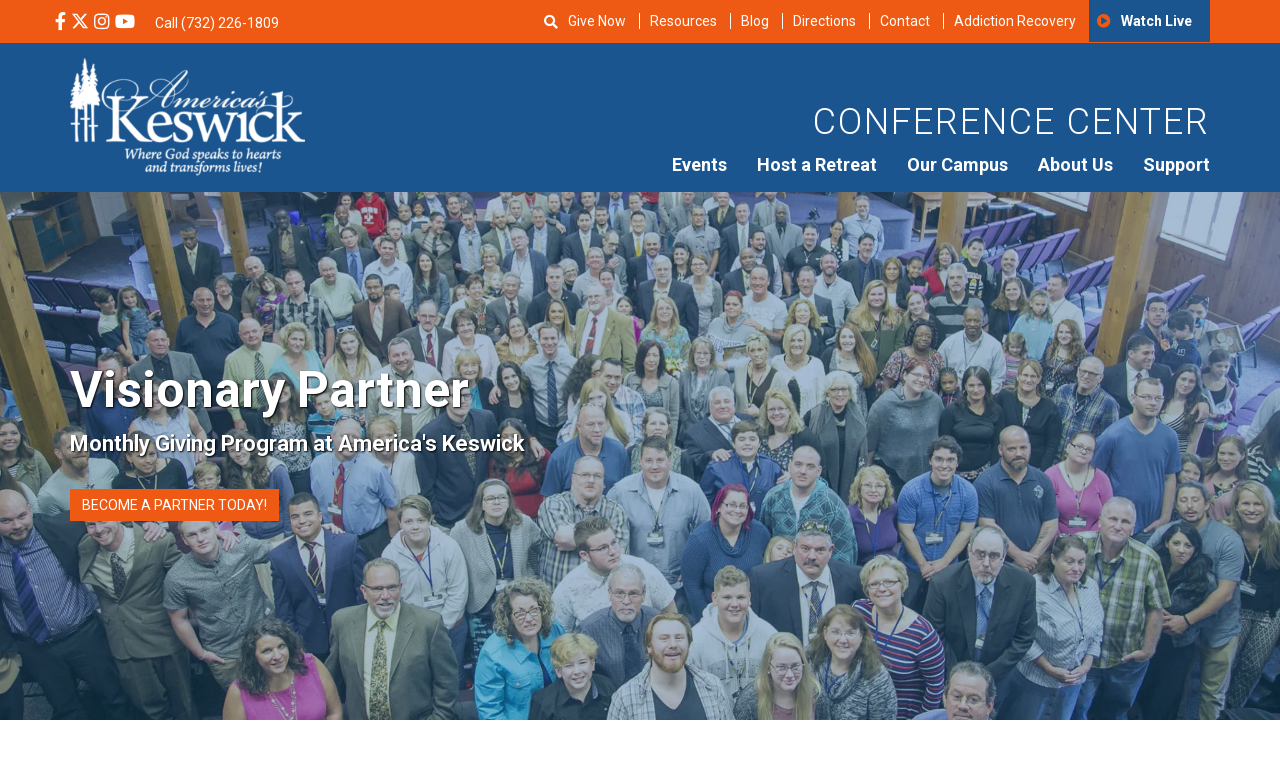

--- FILE ---
content_type: text/html; charset=UTF-8
request_url: https://americaskeswick.org/support/visionary-partner/
body_size: 30442
content:
<!DOCTYPE html>
<html lang="en-US">
<head>
	<meta charset="utf-8">
	<meta http-equiv="X-UA-Compatible" content="IE=edge">
	<meta name="viewport" content="width=device-width, initial-scale=1">
	<!-- The above 3 meta tags *must* come first in the head; any other head content must come *after* these tags -->
	<meta name="mobile-web-app-capable" content="yes">
	<meta name="apple-mobile-web-app-capable" content="yes">
	<meta name="apple-mobile-web-app-title" content="America&#039;s Keswick Christian Retreat and Conference Center - Where God Speaks to Hearts and Transforms Lives">
	<link rel="profile" href="http://gmpg.org/xfn/11">
	<link rel="pingback" href="https://americaskeswick.org/xmlrpc.php">

	<!-- Bootstrap -->

	<!-- HTML5 shim and Respond.js for IE8 support of HTML5 elements and media queries -->
	<!-- WARNING: Respond.js doesn't work if you view the page via file:// -->
	<!--[if lt IE 9]>
	<script data-jetpack-boost="ignore" src="https://oss.maxcdn.com/html5shiv/3.7.2/html5shiv.min.js"></script>
	<script data-jetpack-boost="ignore" src="https://oss.maxcdn.com/respond/1.4.2/respond.min.js"></script>
	<![endif]-->


<style id="jetpack-boost-critical-css">@media all{html{font-family:sans-serif;-webkit-text-size-adjust:100%;-ms-text-size-adjust:100%}body{margin:0}footer,header,main,section{display:block}a{background-color:transparent}b,strong{font-weight:700}h1{margin:.67em 0;font-size:2em}small{font-size:80%}img{border:0}svg:not(:root){overflow:hidden}button,input,select,textarea{margin:0;font:inherit;color:inherit}button{overflow:visible}button,select{text-transform:none}button,input[type=submit]{-webkit-appearance:button}input{line-height:normal}input[type=checkbox]{-webkit-box-sizing:border-box;-moz-box-sizing:border-box;box-sizing:border-box;padding:0}textarea{overflow:auto}*{-webkit-box-sizing:border-box;-moz-box-sizing:border-box;box-sizing:border-box}html{font-size:10px}body{font-family:"Helvetica Neue",Helvetica,Arial,sans-serif;font-size:14px;line-height:1.42857143;color:#333;background-color:#fff}button,input,select,textarea{font-family:inherit;font-size:inherit;line-height:inherit}a{color:#337ab7;text-decoration:none}img{vertical-align:middle}h1,h2,h3{font-family:inherit;font-weight:500;line-height:1.1;color:inherit}h1,h2,h3{margin-top:20px;margin-bottom:10px}h1{font-size:36px}h2{font-size:30px}h3{font-size:24px}p{margin:0 0 10px}small{font-size:85%}ul{margin-top:0;margin-bottom:10px}ul ul{margin-bottom:0}.container{padding-right:15px;padding-left:15px;margin-right:auto;margin-left:auto}@media (min-width:768px){.container{width:750px}}@media (min-width:992px){.container{width:970px}}@media (min-width:1200px){.container{width:1170px}}.row{margin-right:-15px;margin-left:-15px}.col-md-10,.col-md-12,.col-md-2,.col-md-4,.col-md-6,.col-md-8,.col-sm-3,.col-xs-12,.col-xs-6{position:relative;min-height:1px;padding-right:15px;padding-left:15px}.col-xs-12,.col-xs-6{float:left}.col-xs-12{width:100%}.col-xs-6{width:50%}@media (min-width:768px){.col-sm-3{float:left}.col-sm-3{width:25%}}@media (min-width:992px){.col-md-10,.col-md-12,.col-md-2,.col-md-4,.col-md-6,.col-md-8{float:left}.col-md-12{width:100%}.col-md-10{width:83.33333333%}.col-md-8{width:66.66666667%}.col-md-6{width:50%}.col-md-4{width:33.33333333%}.col-md-2{width:16.66666667%}}label{display:inline-block;max-width:100%;margin-bottom:5px;font-weight:700}input[type=checkbox]{margin:4px 0 0;line-height:normal}.btn{display:inline-block;padding:6px 12px;margin-bottom:0;font-size:14px;font-weight:400;line-height:1.42857143;text-align:center;white-space:nowrap;vertical-align:middle;-ms-touch-action:manipulation;touch-action:manipulation;background-image:none;border:1px solid transparent;border-radius:4px}.btn-primary{color:#fff;background-color:#337ab7;border-color:#2e6da4}.collapse{display:none}.panel-body{padding:15px}.panel-group .panel-heading+.panel-collapse>.panel-body{border-top:1px solid #ddd}.panel-default>.panel-heading+.panel-collapse>.panel-body{border-top-color:#ddd}.carousel-inner>.item{position:relative;display:none}@media all and (transform-3d),(-webkit-transform-3d){.carousel-inner>.item{-webkit-backface-visibility:hidden;backface-visibility:hidden;-webkit-perspective:1000px;perspective:1000px}}.container:after,.container:before,.panel-body:after,.panel-body:before,.row:after,.row:before{display:table;content:" "}.container:after,.panel-body:after,.row:after{clear:both}@-ms-viewport{width:device-width}.visible-sm,.visible-xs{display:none!important}@media (max-width:767px){.visible-xs{display:block!important}}@media (min-width:768px) and (max-width:991px){.visible-sm{display:block!important}}@media (max-width:767px){.hidden-xs{display:none!important}}@media (min-width:768px) and (max-width:991px){.hidden-sm{display:none!important}}}@media all{html{-webkit-text-size-adjust:100%}body{font-family:Roboto,Helvetica,Arial,sans-serif!important;font-size:14px;font-weight:400;color:#000}img{max-width:100%;height:auto}header .top-header{background:#ee5a14;color:#fff}header .top-header .social-med{padding:10px 0}header .top-header .social-med ul{margin-right:10px}header .top-header .social-med ul li{margin-right:2px}header .top-header a{color:#fff}header .top-header ul{margin:0;padding:0;display:inline-block}header .top-header ul li{list-style-type:none;display:inline-block}header .top-header ul li i{font-size:18px}header .top-header .top-bar-menu{text-align:right;font-size:14px}@media screen and (max-width:1199px){header .top-header .top-bar-menu{font-size:12px}}header .top-header .top-bar-menu .menu-secondary-container{float:right}header .top-header .top-bar-menu .fa-play-circle:before{font-family:FontAwesome;color:#ee5a14}header .top-header .top-bar-menu ul{right:0}header .top-header .top-bar-menu ul li{padding:10px 0;text-transform:capitalize}header .top-header .top-bar-menu ul li a{border-left:1px solid #fff;line-height:1;padding:0 10px}@media screen and (max-width:1199px){header .top-header .top-bar-menu ul li a{padding:0 5px}}header .top-header .top-bar-menu ul li:last-child{border-left:none;background:#1b558f;padding:14px 8px;font-family:Roboto,Helvetica,Arial,sans-serif;font-weight:700}header .top-header .top-bar-menu ul li:first-child a{border-left:none!important}header .top-header .top-bar-menu ul li:last-child a{border-left:none!important}@media screen and (max-width:991px){header .top-header .top-bar-menu{display:none}}header .primary-header{padding:15px 0;color:#fff;text-align:right;background:#1b558f}header .primary-header h2{text-transform:uppercase;letter-spacing:2px;font-weight:300;margin-top:45px;color:#fff!important;font-size:36px}header .primary-header img{max-width:235px}@media screen and (max-width:991px){header .primary-header .main-menu-wrap{text-align:center}}@media screen and (max-width:991px){header .primary-header .logo{text-align:center}}header .fa-bars{padding:10px 0;color:#fff;font-size:30px}@media screen and (min-width:992px){header #nav-toggle{display:none}}#show{display:inline-block;margin-top:12px;margin-left:40px}#search-bar{display:none;background:#1b558f;padding:10px 10px 5px 10px;position:absolute;top:40px;color:#fff;z-index:99999;width:305px;text-align:center}@media screen and (max-width:580px){#search-bar{top:30px;right:10px;width:100%}}#search-bar form li{width:100%}#search-bar input,#search-bar select{color:#000;font-size:14px;font-weight:100;padding:5px;border:none;width:100%}@media screen and (max-width:580px){#search-bar input,#search-bar select{width:100%}}#search-bar select{height:30px}#search-bar input[type=submit]{color:#fff}#close{color:#fff}#mobile-header-menu{display:flex;justify-content:space-between;list-style-type:none;margin-top:15px}#mobile-header-menu li{font-family:Roboto,Helvetica,Arial,sans-serif}#mobile-header-menu .fa-play-circle:before{font-family:FontAwesome;margin-right:8px}a{color:#1b558f}.btn{border:none;border-radius:0;text-transform:uppercase}.btn-primary,input[type=submit]{background:#ee5a14;border:0;text-transform:uppercase;color:#fff}@media screen and (max-width:480px){.btn-primary,input[type=submit]{font-size:12px}}input[type=submit]{padding:5px 20px}.btn-secondary{background:#1b558f;border:0;text-transform:uppercase;color:#fff}@media screen and (max-width:480px){.btn-secondary{font-size:12px}}@media screen and (max-width:767px){.row{padding-left:0;padding-right:0}}.primary-menu{display:none;float:right;margin-bottom:0}.primary-menu ul{margin:0;padding:0}.primary-menu li{list-style:none;float:left;position:relative;padding-right:15px;padding-left:15px}@media screen and (max-width:1199px){.primary-menu li{padding-right:10px;padding-left:10px}}.primary-menu li:last-child{padding-right:0}.primary-menu li ul{background:#1b558f;color:#fff;padding:10px;z-index:999;top:100%;left:0;display:none;position:absolute;margin-right:10px;margin-left:10px}.primary-menu li ul li{white-space:nowrap;display:block;width:100%;min-width:150px;padding-bottom:10px;padding-top:10px;text-align:left;border-top:1px solid rgba(255,255,255,.3);margin-right:10px;margin-left:10px}.primary-menu li ul li ul.sub-menu{background:#ee5a14;display:none;position:absolute;left:0}.primary-menu li ul li ul.sub-menu li{white-space:nowrap;display:block;width:100%;padding:8px 0;border-right:none}.primary-menu li ul li:first-child{border-top:0}.primary-menu li ul li a{font-size:16px;width:100%;display:block;color:#fff}.primary-menu a{color:#fff;font-size:18px;font-weight:700;font-family:Roboto,Helvetica,Arial,sans-serif}@media screen and (min-width:992px){.primary-menu{display:block}}.text-box{padding:40px 0}.text-box h1{color:#ee5a14;padding-bottom:20px;text-align:center;margin:0}.text-box .text-slider p{font-style:italic}@media screen and (max-width:991px){.text-box{padding:40px 20px}}.banner{min-height:640px;background-size:cover!important;background-position:center center!important}.banner .banner-text{margin-top:15%;color:#fff}.banner .banner-text h2{font-size:50px;font-weight:700;text-shadow:1px 1px 2px #000}.banner .banner-text .date{font-weight:700;font-size:22px;text-shadow:1px 1px 2px #000}@media screen and (max-width:767px){.banner .banner-text{text-align:center}}@media screen and (max-width:991px){.banner{min-height:515px}}.banner .btn-primary{margin-right:10px;margin-top:20px}.banner .btn-reverse{background:#fff;color:#ee5a14;margin-top:20px}#testimonials .name{font-style:normal;margin-top:20px;text-transform:uppercase}.two-column h2{color:#ee5a14;font-weight:700}.faq .panel-default>.panel-heading+.panel-collapse>.panel-body{border-top-color:none;background:#d2dfec}.gform_wrapper input[type=text],textarea{background:#eaf0f7;border:none}.gform_wrapper label.gfield_label,label{font-weight:400!important;font-size:inherit!important}.gform_wrapper .top_label div.ginput_container{margin-top:8px!important}.gform_wrapper ul.gfield_checkbox{margin:8px 0!important}.gform_footer{padding:2px 0 10px!important;margin:2px 0 0!important}.gform_wrapper .gfield_checkbox li label{max-width:100%!important;padding-right:15px!important}footer{background:#1b558f;padding:30px 0 0 0;color:#fff;background-size:cover!important;background-position:right center}footer a{color:#fff}footer h3{font-size:36px;color:#ee5a14}@media screen and (max-width:480px){footer h3{font-size:24px}}footer .quick-links ul{margin:35px 0 15px;padding:0 0 0 20px}footer .quick-links ul li{color:#fff;padding-bottom:15px}footer .quick-links ul li a{color:#fff}footer .contact-info ul{margin-top:20px;padding:0}footer .contact-info ul li{list-style-type:none;display:inline-block;margin-right:5px;font-size:24px}@media screen and (max-width:480px){footer .mailing-form,footer .quick-links{margin-bottom:35px}}footer .top-footer{padding-bottom:40px}footer .footer-logo{width:200px;margin-bottom:20px}label{display:block;font-weight:400}#sidebar{background:#1b558f;color:#fff;padding:20px 0 0 40px;height:100%}@media screen and (min-width:1000px){#sidebar{padding:40px 0 0 50px}}#sidebar a{color:#fff;text-decoration:none;font-family:Roboto,Helvetica,Arial,sans-serif}#sidebar .fa-home{font-size:26px;padding-right:30px;float:right}#sidebar .close-x{display:block;color:#fff;font-size:20px}@media screen and (min-width:1000px){#sidebar .close-x{display:block}}#sidebar ul{list-style:none;margin:0;padding:0}#sidebar ul:before{clear:both;display:table;content:""}#sidebar ul li{font-size:18px;text-align:left;width:75%;position:relative}@media screen and (min-width:1000px){#sidebar ul li{font-size:22px;width:60%}}#sidebar ul li a{border-bottom:1px solid rgba(255,255,255,.29);display:block;padding:22px 0;display:inline-block;margin-left:15px;width:75%;font-weight:700!important}#sidebar ul li ul{display:none;padding-bottom:20px}#sidebar ul li ul li{font-size:16px;line-height:50px;display:block;width:80%;border-top:1px solid rgba(255,255,255,.29);padding-top:20px;margin-top:20px;margin-left:20px}#sidebar ul li ul li:first-child{border-top:none;padding-top:10px}#sidebar ul li ul li a{padding:0;border:0;line-height:19px;font-weight:400!important}#sidebar #m-main-menu li:before{display:none}#sidebar .fa-play-circle:before{display:none}#sidebar .footer-social{font-size:20px;padding-left:15px;margin-top:20px}.screen-reader-text{border:0;clip:rect(1px,1px,1px,1px);clip-path:inset(50%);height:1px;margin:-1px;overflow:hidden;padding:0;position:absolute!important;width:1px;word-wrap:normal!important}}@media all{body,html{overflow-x:hidden}.row-offcanvas{position:relative}.row-offcanvas-left{left:0}.row-offcanvas-left .sidebar-offcanvas{left:-80%}.sidebar-offcanvas{position:absolute;top:0;width:80%}@media screen and (min-width:768px) and (max-width:1024px){.row-offcanvas{position:relative}.row-offcanvas-left{left:0}.row-offcanvas-left .sidebar-offcanvas{left:-60%}.sidebar-offcanvas{position:absolute;top:0;width:60%}}}@media all{body{display:block}.searchandfilter ul{display:inline-block}.searchandfilter li{list-style:none;display:inline-block;padding-right:10px}}@media all{.fa,.fab,.far,.fas{-moz-osx-font-smoothing:grayscale;-webkit-font-smoothing:antialiased;display:inline-block;font-style:normal;font-variant:normal;text-rendering:auto;line-height:1}.fa-bars:before{content:""}.fa-facebook-f:before{content:""}.fa-home:before{content:""}.fa-instagram:before{content:""}.fa-play-circle:before{content:""}.fa-search:before{content:""}.fa-times:before{content:""}.fa-youtube:before{content:""}@font-face{font-family:Font Awesome\ 5 Brands;font-style:normal;font-weight:400}.fab{font-family:Font Awesome\ 5 Brands}@font-face{font-family:Font Awesome\ 5 Pro;font-style:normal;font-weight:300}@font-face{font-family:Font Awesome\ 5 Pro;font-style:normal;font-weight:400}.far{font-family:Font Awesome\ 5 Pro}.far{font-weight:400}@font-face{font-family:Font Awesome\ 5 Pro;font-style:normal;font-weight:900}.fa,.fas{font-family:Font Awesome\ 5 Pro;font-weight:900}}@media all{.rplg{box-sizing:border-box!important;font-size:16px!important;line-height:normal}.rplg *,.rplg :after,.rplg :before{box-sizing:inherit!important}.rplg a,.rplg button,.rplg div,.rplg span{margin:0;padding:0;border:0!important;font-size:100%!important;font:inherit!important;vertical-align:baseline!important}.rplg a{box-shadow:none!important;text-align:left}.rplg img{max-width:100%!important;height:auto!important}.rplg .rplg-more{display:none!important}.rplg .rplg-more-toggle{color:#136aaf!important;text-decoration:underline!important}.rplg .rplg-trim{white-space:nowrap!important;overflow:hidden!important;text-overflow:ellipsis!important}.rplg .rplg-stars{display:inline-block!important}.rplg .rplg-row{-webkit-box-align:center!important;-webkit-align-items:center!important;-ms-flex-align:center!important;align-items:center!important;display:-webkit-box!important;display:-webkit-flex!important;display:-ms-flexbox!important;display:flex!important}.rplg .rplg-row.rplg-row-start{-webkit-box-align:start!important;-webkit-align-items:start!important;-ms-flex-align:start!important;align-items:start!important}.rplg-row .rplg-row-left{position:relative!important;-webkit-flex-basis:auto!important;-ms-flex-preferred-size:auto!important;flex-basis:auto!important;-webkit-flex-shrink:0!important;-ms-flex-negative:0!important;flex-shrink:0!important}.rplg-row .rplg-row-right{-webkit-box-flex:1!important;-webkit-flex-grow:1!important;-ms-flex-positive:1!important;flex-grow:1!important;overflow:hidden!important;text-align:left!important;line-height:24px!important}.rplg .rplg-review-avatar{display:block!important;width:56px!important;height:56px!important;font-style:italic!important;padding:0!important;margin:0 10px 0 0!important;border-radius:50%!important;vertical-align:middle!important;box-shadow:0 0 2px rgba(0,0,0,.12),0 2px 4px rgba(0,0,0,.24)!important}.rplg .rplg-review-name{display:block!important;font-size:100%!important;font-weight:700!important;color:#154fc1!important;text-decoration:none!important;box-shadow:none!important}.rplg .rplg-review-text{color:#333!important;line-height:24px!important;font-size:14px!important}.rplg .rplg-review-time{display:block!important;color:#555!important;font-size:13px!important;text-shadow:1px 1px 0#fff!important}.rplg .rplg-biz-rating.rplg-trim{overflow:visible!important}.rplg .rplg-biz-rating .rplg-biz-score{display:inline-block!important;color:#0caa41!important;font-size:18px!important;font-weight:600!important;margin:0 8px 0 0!important;vertical-align:middle!important}.rplg .rplg-biz-rating.rplg-biz-google .rplg-biz-score{color:#fb8e28!important}.rplg .rplg-biz-based{display:block!important;color:#777!important;font-size:14px!important;text-align:left!important;text-shadow:1px 1px 0#fff!important}.rplg .rplg-biz-based .rplg-biz-based-text{vertical-align:middle!important}.rplg-badge-cnt.rplg-badge-center{text-align:center!important}.rplg .rplg-badge2{display:inline-block;position:relative!important;text-align:left!important;border-radius:2px!important;margin:10px 10px 0 0!important;font-family:Helvetica Neue,Helvetica,Arial,sans-serif!important;box-shadow:0 2px 5px 0 rgba(0,0,0,.26)!important}.rplg-badge2 .rplg-badge2-border{width:100%!important;height:6px!important;background:#4fce6a!important;border-radius:2px 2px 0 0!important}.rplg-badge2 .rplg-badge2-btn{display:flex!important;align-items:center!important;position:relative!important;padding:10px!important;z-index:999!important;color:#333!important;background:#fff!important;border-radius:0 0 2px 2px!important}.rplg-badge2 .rplg-badge2-btn img{display:inline-block!important;width:44px!important;height:44px!important;max-width:none!important;margin:0!important;box-shadow:none!important}.rplg-badge2 .rplg-badge2-score{display:inline-block;font-size:14px!important;line-height:20px!important;margin:0 0 0 8px!important;vertical-align:middle!important}.rplg .rplg-badge2 .rplg-biz-rating>div{font-size:20px!important;font-weight:400!important}.rplg .rplg-form{position:fixed!important;bottom:0!important;right:0!important;height:100%!important;width:368px!important;z-index:2147483000!important}@media (max-width:460px){.rplg .rplg-form{width:100%!important}}.rplg-form .rplg-form-head{position:absolute!important;top:0!important;right:0!important;width:100%!important;height:80px!important;background:#fff!important;padding:10px 16px!important;overflow:hidden!important;box-shadow:0 1px 2px 0 rgba(0,0,0,.12)!important;z-index:2147483002!important;box-sizing:border-box!important}.rplg-form .rplg-form-head-inner{z-index:2147483000!important;position:absolute!important;left:20px!important;top:15px!important;width:100%!important;height:100%!important;padding:0 40px 0 0!important}.rplg-form .rplg-form-close{position:relative;padding:0!important;outline:0!important;border:0!important;background:0 0!important;min-height:0!important;width:auto!important;float:right!important;font-size:32px!important;font-weight:500!important;line-height:.6!important;color:#999!important;z-index:2147483002!important;-webkit-appearance:none!important}.rplg-form .rplg-form-body{position:absolute!important;top:0!important;right:0!important;bottom:0!important;width:100%!important;background:rgba(250,250,251,.98)!important;border-left:1px solid #dadee2!important;box-shadow:0 0 4px 1px rgba(0,0,0,.08)!important;z-index:2147483000!important}.rplg-form .rplg-form-content{position:absolute!important;top:0!important;right:0!important;bottom:0!important;width:100%!important;overflow-y:auto!important;z-index:2147483001!important;-webkit-transform:translateZ(0)!important}.rplg-form .rplg-form-content{top:80px!important;bottom:48px!important}.rplg-form .rplg-form-content-inner{position:relative!important;min-height:100%!important;margin:0 auto!important;padding:15px 0 15px 20px!important}.rplg-form .rplg-form-footer{position:absolute!important;bottom:0!important;right:0!important;width:100%!important;height:48px!important;text-align:center!important;z-index:2147483002!important;background:#fff!important;box-shadow:0-1px 2px 0 rgba(0,0,0,.06)!important;-moz-text-align-last:center!important;text-align-last:center!important}.rplg-form .rplg-form-footer img{padding:16px!important}.rplg-form .rplg-review-avatar{width:50px!important;height:50px!important;box-shadow:none!important}.rplg-form .rplg-review-name{font-size:14px!important}.rplg-form .rplg-form-review{margin-bottom:15px!important}.rplg .wp-google-wr{margin:15px auto 0-15px!important}.rplg .wp-google-wr a{color:#fff!important;padding:6px 15px 10px!important;border-radius:27px!important;background:#427fed!important;white-space:nowrap!important;text-shadow:1px 1px 0#888!important;box-shadow:0 0 2px rgba(0,0,0,.12),0 2px 4px rgba(0,0,0,.24)!important;text-decoration:none}.rplg .rplg-form .rplg-row{-webkit-box-align:start!important;-webkit-align-items:start!important;-ms-flex-align:start!important;align-items:start!important}.rplg .rplg-form .wp-google-wr{margin:4px auto 6px!important}.rplg .rplg-form .wp-google-wr a{color:#fff!important;font-size:13px!important;padding:3px 10px 6px!important}.rplg .rplg-form .wp-google-wr a:first-child{margin-right:10px!important}.rpi *{box-sizing:inherit}.rpi-card-inner i{display:none}}@media all{.screen-reader-text{border:0;clip:rect(1px,1px,1px,1px);-webkit-clip-path:inset(50%);clip-path:inset(50%);height:1px;margin:-1px;overflow:hidden;padding:0;position:absolute!important;width:1px;word-wrap:normal!important}}@media all{@media only screen and (min-width:641px){.gform_wrapper .top_label li ul.gfield_checkbox{width:calc(100% + 16px)}.gform_wrapper li.gf_list_inline ul.gfield_checkbox li{width:auto!important;float:none!important;margin:0 8px 10px 0;display:-moz-inline-stack;display:inline-block}}}@media all{.gform_legacy_markup_wrapper.gf_browser_gecko ul li:after,.gform_legacy_markup_wrapper.gf_browser_gecko ul li:before{content:none}}@media all{.gform_legacy_markup_wrapper{margin-bottom:16px;margin-top:16px;max-width:100%}.gform_legacy_markup_wrapper form{text-align:left;max-width:100%;margin:0 auto}.gform_legacy_markup_wrapper *,.gform_legacy_markup_wrapper :after,.gform_legacy_markup_wrapper :before{box-sizing:border-box!important}.gform_legacy_markup_wrapper h3{font-weight:400;border:none;background:0 0}.gform_legacy_markup_wrapper input:not([type=radio]):not([type=checkbox]):not([type=submit]):not([type=button]):not([type=image]):not([type=file]){font-size:inherit;font-family:inherit;padding:5px 4px;letter-spacing:normal}.gform_legacy_markup_wrapper textarea{font-size:inherit;font-family:inherit;letter-spacing:normal;padding:6px 8px;line-height:1.5;resize:none}.gform_legacy_markup_wrapper ul.gform_fields{margin:0!important;list-style-type:none;display:block}.gform_legacy_markup_wrapper ul{text-indent:0}.gform_legacy_markup_wrapper form li,.gform_legacy_markup_wrapper li{margin-left:0!important;list-style-type:none!important;list-style-image:none!important;list-style:none!important;overflow:visible}.gform_legacy_markup_wrapper ul li.gfield{clear:both}.gform_legacy_markup_wrapper ul.gfield_checkbox li{overflow:hidden}.gform_legacy_markup_wrapper ul li:after,.gform_legacy_markup_wrapper ul li:before,.gform_legacy_markup_wrapper ul.gform_fields{padding:0;margin:0;overflow:visible}.gform_legacy_markup_wrapper .gform_heading{width:100%;margin-bottom:18px}.gform_legacy_markup_wrapper .ginput_complex.ginput_container{overflow:visible;width:100%}.gform_legacy_markup_wrapper label.gfield_label{font-weight:700;font-size:inherit}.gform_legacy_markup_wrapper .top_label .gfield_label{display:-moz-inline-stack;display:inline-block;line-height:1.3;clear:both}.gform_legacy_markup_wrapper .ginput_complex input:not([type=radio]):not([type=checkbox]):not([type=submit]):not([type=image]):not([type=file]){width:100%}.gform_legacy_markup_wrapper ul.gfield_checkbox li label{display:-moz-inline-stack;display:inline-block;letter-spacing:inherit;vertical-align:middle}body .gform_legacy_markup_wrapper .top_label div.ginput_container{margin-top:8px}.gform_legacy_markup_wrapper .hidden_label .gfield_label{clip:rect(1px,1px,1px,1px);position:absolute!important;height:1px;width:1px;overflow:hidden}.gform_legacy_markup_wrapper .field_sublabel_hidden_label .ginput_complex.ginput_container input[type=text]{margin-bottom:12px}.gform_legacy_markup_wrapper .screen-reader-text,.gform_legacy_markup_wrapper label.hidden_sub_label{border:0;clip:rect(1px,1px,1px,1px);clip-path:inset(50%);height:1px;margin:-1px;overflow:hidden;padding:0;position:absolute;width:1px;word-wrap:normal!important}.gform_legacy_markup_wrapper input.large{width:100%}.gform_legacy_markup_wrapper h3.gform_title{font-weight:700;font-size:1.25em}.gform_legacy_markup_wrapper h3.gform_title{letter-spacing:normal!important;margin:10px 0 6px 0}.gform_legacy_markup_wrapper .gfield_checkbox li{position:relative}.gform_legacy_markup_wrapper ul.gfield_checkbox{margin:6px 0;padding:0}.gform_legacy_markup_wrapper .gfield_checkbox li label{display:-moz-inline-stack;display:inline-block;padding:0;width:auto;line-height:1.5;font-size:.875em;vertical-align:middle;max-width:85%;white-space:normal}.gform_legacy_markup_wrapper .gfield_checkbox li label{margin:0}.gform_legacy_markup_wrapper .gfield_checkbox li input,.gform_legacy_markup_wrapper .gfield_checkbox li input[type=checkbox]{display:-moz-inline-stack;display:inline-block;vertical-align:middle;margin-left:1px}.gform_legacy_markup_wrapper .gfield_description{font-size:.813em;line-height:inherit;clear:both;font-family:inherit;letter-spacing:normal}.gform_legacy_markup_wrapper .gfield_description{padding:0 16px 0 0}.gform_legacy_markup_wrapper .field_description_below .gfield_description{padding-top:16px}.gform_legacy_markup_wrapper .gfield_description{width:100%}.gform_legacy_markup_wrapper .gfield_required{color:#790000;margin-left:4px}.gform_legacy_markup_wrapper .gform_footer{padding:16px 0 10px 0;margin:16px 0 0 0;clear:both;width:100%}.gform_legacy_markup_wrapper .gform_footer input.button,.gform_legacy_markup_wrapper .gform_footer input[type=submit]{font-size:1em;width:100%;margin:0 0 16px 0}.gform_legacy_markup_wrapper .gfield_checkbox li{margin:0 0 16px 0;line-height:1.2}.gform_legacy_markup_wrapper .gform_hidden,.gform_legacy_markup_wrapper input.gform_hidden,.gform_legacy_markup_wrapper input[type=hidden]{display:none!important;max-height:1px!important;overflow:hidden}.gform_legacy_markup_wrapper ul.gfield_checkbox li{padding:0!important}.gform_legacy_markup_wrapper .gform_validation_container,body .gform_legacy_markup_wrapper .gform_body ul.gform_fields li.gfield.gform_validation_container,body .gform_legacy_markup_wrapper li.gform_validation_container,body .gform_legacy_markup_wrapper ul.gform_fields li.gfield.gform_validation_container{display:none!important;position:absolute!important;left:-9000px}body .gform_legacy_markup_wrapper ul li.gfield{margin-top:16px;padding-top:0}@media only screen and (max-width:641px){.gform_legacy_markup_wrapper input:not([type=radio]):not([type=checkbox]):not([type=image]):not([type=file]){line-height:2;min-height:2rem}.gform_legacy_markup_wrapper textarea{line-height:1.5}.gform_legacy_markup_wrapper .ginput_container span:not(.ginput_price){margin-bottom:8px;display:block}.gform_legacy_markup_wrapper ul.gfield_checkbox li label{width:85%}}@media only screen and (min-width:641px){.gform_legacy_markup_wrapper .gform_body{width:100%}.gform_legacy_markup_wrapper .gfield_checkbox li{margin:0 0 8px 0;line-height:1.3}.gform_legacy_markup_wrapper .top_label input.large{width:100%}.gform_legacy_markup_wrapper .gform_footer input.button,.gform_legacy_markup_wrapper .gform_footer input[type=submit]{display:-moz-inline-stack;display:inline-block}.gform_legacy_markup_wrapper .gform_footer input.button,.gform_legacy_markup_wrapper .gform_footer input[type=submit]{font-size:1em;width:auto;margin:0 16px 0 0}.gform_legacy_markup_wrapper ul.gform_fields li.gfield{padding-right:16px}.gform_legacy_markup_wrapper .top_label div.ginput_complex.ginput_container.gf_name_has_2{width:calc(100% + 15px)}.gform_legacy_markup_wrapper div.ginput_container_name span{display:-moz-inline-stack;display:inline-block;vertical-align:top;padding-right:16px;margin-right:-4px}.gform_legacy_markup_wrapper div.ginput_complex.ginput_container.gf_name_has_2 span{width:50%}html .gform_legacy_markup_wrapper div.ginput_complex.ginput_container.gf_name_has_2 span:first-child{margin-left:0!important}}}</style><meta name='robots' content='index, follow, max-image-preview:large, max-snippet:-1, max-video-preview:-1' />

            
        
            
        
	<!-- This site is optimized with the Yoast SEO Premium plugin v25.0 (Yoast SEO v26.8) - https://yoast.com/product/yoast-seo-premium-wordpress/ -->
	<title>Visionary Partner - America&#039;s Keswick Christian Retreat and Conference Center</title><link rel="preload" data-smush-preload as="image" href="https://americaskeswick.org/wp-content/smush-webp/2018/03/20170718_4-copy-e1521551104168.jpg.webp" fetchpriority="high" />
<link data-rocket-prefetch href="https://fd.cleantalk.org" rel="dns-prefetch">
<link data-rocket-prefetch href="https://yelp.com" rel="dns-prefetch">
<link data-rocket-prefetch href="https://www.googletagmanager.com" rel="dns-prefetch">
<link data-rocket-prefetch href="https://c0.wp.com" rel="dns-prefetch">
<link data-rocket-prefetch href="https://wp.me" rel="dns-prefetch">
<link data-rocket-prefetch href="https://tracker.metricool.com" rel="dns-prefetch">
<link data-rocket-prefetch href="https://widgets.leadconnectorhq.com" rel="dns-prefetch">
<link data-rocket-prefetch href="https://www.google.com" rel="dns-prefetch">
<link data-rocket-prefetch href="https://stats.wp.com" rel="dns-prefetch"><link rel="preload" data-rocket-preload as="image" href="" fetchpriority="high">
	<meta name="description" content="Discover how you can partner with the ministry of America&#039;s Keswick to help support addiction recovery in Ocean County, New Jersey!" />
	<link rel="canonical" href="https://americaskeswick.org/support/visionary-partner/" />
	<meta property="og:locale" content="en_US" />
	<meta property="og:type" content="article" />
	<meta property="og:title" content="Visionary Partner" />
	<meta property="og:description" content="Discover how you can partner with the ministry of America&#039;s Keswick to help support addiction recovery in Ocean County, New Jersey!" />
	<meta property="og:url" content="https://americaskeswick.org/support/visionary-partner/" />
	<meta property="og:site_name" content="America&#039;s Keswick Christian Retreat and Conference Center" />
	<meta property="article:publisher" content="https://www.facebook.com/americaskeswick" />
	<meta property="article:modified_time" content="2025-02-11T20:59:08+00:00" />
	<meta property="og:image" content="https://americaskeswick.org/wp-content/uploads/2020/08/Christian-Retreat-Center-in-New-Jersey-Near-Philadelphia-and-NYC.jpg" />
	<meta property="og:image:width" content="2048" />
	<meta property="og:image:height" content="1365" />
	<meta property="og:image:type" content="image/jpeg" />
	<meta name="twitter:card" content="summary_large_image" />
	<meta name="twitter:site" content="@americaskeswick" />
	<script data-jetpack-boost="ignore" type="application/ld+json" class="yoast-schema-graph">{"@context":"https://schema.org","@graph":[{"@type":"WebPage","@id":"https://americaskeswick.org/support/visionary-partner/","url":"https://americaskeswick.org/support/visionary-partner/","name":"Visionary Partner - America&#039;s Keswick Christian Retreat and Conference Center","isPartOf":{"@id":"https://americaskeswick.org/#website"},"datePublished":"2018-03-14T17:57:14+00:00","dateModified":"2025-02-11T20:59:08+00:00","description":"Discover how you can partner with the ministry of America's Keswick to help support addiction recovery in Ocean County, New Jersey!","breadcrumb":{"@id":"https://americaskeswick.org/support/visionary-partner/#breadcrumb"},"inLanguage":"en-US","potentialAction":[{"@type":"ReadAction","target":["https://americaskeswick.org/support/visionary-partner/"]}]},{"@type":"BreadcrumbList","@id":"https://americaskeswick.org/support/visionary-partner/#breadcrumb","itemListElement":[{"@type":"ListItem","position":1,"name":"Home","item":"https://americaskeswick.org/"},{"@type":"ListItem","position":2,"name":"Support","item":"https://americaskeswick.org/support/"},{"@type":"ListItem","position":3,"name":"Visionary Partner"}]},{"@type":"WebSite","@id":"https://americaskeswick.org/#website","url":"https://americaskeswick.org/","name":"America&#039;s Keswick Christian Retreat and Conference Center","description":"Where God Speaks to Hearts and Transforms Lives","publisher":{"@id":"https://americaskeswick.org/#organization"},"potentialAction":[{"@type":"SearchAction","target":{"@type":"EntryPoint","urlTemplate":"https://americaskeswick.org/?s={search_term_string}"},"query-input":{"@type":"PropertyValueSpecification","valueRequired":true,"valueName":"search_term_string"}}],"inLanguage":"en-US"},{"@type":"Organization","@id":"https://americaskeswick.org/#organization","name":"America's Keswick Christian Retreat and Conference Center","url":"https://americaskeswick.org/","logo":{"@type":"ImageObject","inLanguage":"en-US","@id":"https://americaskeswick.org/#/schema/logo/image/","url":"https://i0.wp.com/americaskeswick.org/wp-content/uploads/2020/08/Americas-Keswick-Christian-Retreat-and-Conference-Center-logo.png?fit=650%2C650&ssl=1","contentUrl":"https://i0.wp.com/americaskeswick.org/wp-content/uploads/2020/08/Americas-Keswick-Christian-Retreat-and-Conference-Center-logo.png?fit=650%2C650&ssl=1","width":650,"height":650,"caption":"America's Keswick Christian Retreat and Conference Center"},"image":{"@id":"https://americaskeswick.org/#/schema/logo/image/"},"sameAs":["https://www.facebook.com/americaskeswick","https://x.com/americaskeswick","https://www.instagram.com/americaskeswick/","https://www.linkedin.com/company/americas-keswick","https://www.youtube.com/user/AmericasKESWICK1"]}]}</script>
	<!-- / Yoast SEO Premium plugin. -->


<link rel='dns-prefetch' href='//fd.cleantalk.org' />
<link rel='dns-prefetch' href='//stats.wp.com' />

<link rel='preconnect' href='//c0.wp.com' />
<link rel="alternate" type="application/rss+xml" title="America&#039;s Keswick Christian Retreat and Conference Center &raquo; Feed" href="https://americaskeswick.org/feed/" />
<link rel="alternate" type="application/rss+xml" title="America&#039;s Keswick Christian Retreat and Conference Center &raquo; Comments Feed" href="https://americaskeswick.org/comments/feed/" />
<link rel="alternate" type="text/calendar" title="America&#039;s Keswick Christian Retreat and Conference Center &raquo; iCal Feed" href="https://americaskeswick.org/events/?ical=1" />
<link rel="alternate" title="oEmbed (JSON)" type="application/json+oembed" href="https://americaskeswick.org/wp-json/oembed/1.0/embed?url=https%3A%2F%2Famericaskeswick.org%2Fsupport%2Fvisionary-partner%2F" />
<link rel="alternate" title="oEmbed (XML)" type="text/xml+oembed" href="https://americaskeswick.org/wp-json/oembed/1.0/embed?url=https%3A%2F%2Famericaskeswick.org%2Fsupport%2Fvisionary-partner%2F&#038;format=xml" />
		<style>
			.lazyload,
			.lazyloading {
				max-width: 100%;
			}
		</style>
		<style id='wp-img-auto-sizes-contain-inline-css' type='text/css'>
img:is([sizes=auto i],[sizes^="auto," i]){contain-intrinsic-size:3000px 1500px}
/*# sourceURL=wp-img-auto-sizes-contain-inline-css */
</style>
<noscript><link rel='stylesheet' id='dashicons-css' href='https://c0.wp.com/c/6.9/wp-includes/css/dashicons.min.css' type='text/css' media='all' />
</noscript><link data-media="all" onload="this.media=this.dataset.media; delete this.dataset.media; this.removeAttribute( &apos;onload&apos; );" rel='stylesheet' id='dashicons-css' href='https://c0.wp.com/c/6.9/wp-includes/css/dashicons.min.css' type='text/css' media="not all" />
<noscript><link rel='stylesheet' id='tec-variables-skeleton-css' href='https://americaskeswick.org/wp-content/plugins/event-tickets/common/build/css/variables-skeleton.css?ver=6.10.1' type='text/css' media='all' />
</noscript><link data-media="all" onload="this.media=this.dataset.media; delete this.dataset.media; this.removeAttribute( &apos;onload&apos; );" rel='stylesheet' id='tec-variables-skeleton-css' href='https://americaskeswick.org/wp-content/plugins/event-tickets/common/build/css/variables-skeleton.css?ver=6.10.1' type='text/css' media="not all" />
<noscript><link rel='stylesheet' id='tec-variables-full-css' href='https://americaskeswick.org/wp-content/plugins/event-tickets/common/build/css/variables-full.css?ver=6.10.1' type='text/css' media='all' />
</noscript><link data-media="all" onload="this.media=this.dataset.media; delete this.dataset.media; this.removeAttribute( &apos;onload&apos; );" rel='stylesheet' id='tec-variables-full-css' href='https://americaskeswick.org/wp-content/plugins/event-tickets/common/build/css/variables-full.css?ver=6.10.1' type='text/css' media="not all" />
<noscript><link rel='stylesheet' id='tribe-common-skeleton-style-css' href='https://americaskeswick.org/wp-content/plugins/event-tickets/common/build/css/common-skeleton.css?ver=6.10.1' type='text/css' media='all' />
</noscript><link data-media="all" onload="this.media=this.dataset.media; delete this.dataset.media; this.removeAttribute( &apos;onload&apos; );" rel='stylesheet' id='tribe-common-skeleton-style-css' href='https://americaskeswick.org/wp-content/plugins/event-tickets/common/build/css/common-skeleton.css?ver=6.10.1' type='text/css' media="not all" />
<noscript><link rel='stylesheet' id='tribe-common-full-style-css' href='https://americaskeswick.org/wp-content/plugins/event-tickets/common/build/css/common-full.css?ver=6.10.1' type='text/css' media='all' />
</noscript><link data-media="all" onload="this.media=this.dataset.media; delete this.dataset.media; this.removeAttribute( &apos;onload&apos; );" rel='stylesheet' id='tribe-common-full-style-css' href='https://americaskeswick.org/wp-content/plugins/event-tickets/common/build/css/common-full.css?ver=6.10.1' type='text/css' media="not all" />
<noscript><link rel='stylesheet' id='event-tickets-tickets-css-css' href='https://americaskeswick.org/wp-content/plugins/event-tickets/build/css/tickets.css?ver=5.27.3' type='text/css' media='all' />
</noscript><link data-media="all" onload="this.media=this.dataset.media; delete this.dataset.media; this.removeAttribute( &apos;onload&apos; );" rel='stylesheet' id='event-tickets-tickets-css-css' href='https://americaskeswick.org/wp-content/plugins/event-tickets/build/css/tickets.css?ver=5.27.3' type='text/css' media="not all" />
<noscript><link rel='stylesheet' id='event-tickets-tickets-rsvp-css-css' href='https://americaskeswick.org/wp-content/plugins/event-tickets/build/css/rsvp-v1.css?ver=5.27.3' type='text/css' media='all' />
</noscript><link data-media="all" onload="this.media=this.dataset.media; delete this.dataset.media; this.removeAttribute( &apos;onload&apos; );" rel='stylesheet' id='event-tickets-tickets-rsvp-css-css' href='https://americaskeswick.org/wp-content/plugins/event-tickets/build/css/rsvp-v1.css?ver=5.27.3' type='text/css' media="not all" />
<style id='classic-theme-styles-inline-css' type='text/css'>
/*! This file is auto-generated */
.wp-block-button__link{color:#fff;background-color:#32373c;border-radius:9999px;box-shadow:none;text-decoration:none;padding:calc(.667em + 2px) calc(1.333em + 2px);font-size:1.125em}.wp-block-file__button{background:#32373c;color:#fff;text-decoration:none}
/*# sourceURL=/wp-includes/css/classic-themes.min.css */
</style>
<noscript><link rel='stylesheet' id='cleantalk-public-css-css' href='https://americaskeswick.org/wp-content/plugins/cleantalk-spam-protect/css/cleantalk-public.min.css?ver=6.70.1_1766575793' type='text/css' media='all' />
</noscript><link data-media="all" onload="this.media=this.dataset.media; delete this.dataset.media; this.removeAttribute( &apos;onload&apos; );" rel='stylesheet' id='cleantalk-public-css-css' href='https://americaskeswick.org/wp-content/plugins/cleantalk-spam-protect/css/cleantalk-public.min.css?ver=6.70.1_1766575793' type='text/css' media="not all" />
<noscript><link rel='stylesheet' id='cleantalk-email-decoder-css-css' href='https://americaskeswick.org/wp-content/plugins/cleantalk-spam-protect/css/cleantalk-email-decoder.min.css?ver=6.70.1_1766575793' type='text/css' media='all' />
</noscript><link data-media="all" onload="this.media=this.dataset.media; delete this.dataset.media; this.removeAttribute( &apos;onload&apos; );" rel='stylesheet' id='cleantalk-email-decoder-css-css' href='https://americaskeswick.org/wp-content/plugins/cleantalk-spam-protect/css/cleantalk-email-decoder.min.css?ver=6.70.1_1766575793' type='text/css' media="not all" />
<noscript><link rel='stylesheet' id='searchandfilter-css' href='https://americaskeswick.org/wp-content/plugins/search-filter/style.css?ver=1' type='text/css' media='all' />
</noscript><link data-media="all" onload="this.media=this.dataset.media; delete this.dataset.media; this.removeAttribute( &apos;onload&apos; );" rel='stylesheet' id='searchandfilter-css' href='https://americaskeswick.org/wp-content/plugins/search-filter/style.css?ver=1' type='text/css' media="not all" />
<noscript><link rel='stylesheet' id='wpb-fa-css' href='https://americaskeswick.org/wp-content/themes/keswick-conference/assets/fontawesome/5012.css?ver=6.9' type='text/css' media='all' />
</noscript><link data-media="all" onload="this.media=this.dataset.media; delete this.dataset.media; this.removeAttribute( &apos;onload&apos; );" rel='stylesheet' id='wpb-fa-css' href='https://americaskeswick.org/wp-content/themes/keswick-conference/assets/fontawesome/5012.css?ver=6.9' type='text/css' media="not all" />
<noscript><link rel='stylesheet' id='event-tickets-rsvp-css' href='https://americaskeswick.org/wp-content/plugins/event-tickets/build/css/rsvp.css?ver=5.27.3' type='text/css' media='all' />
</noscript><link data-media="all" onload="this.media=this.dataset.media; delete this.dataset.media; this.removeAttribute( &apos;onload&apos; );" rel='stylesheet' id='event-tickets-rsvp-css' href='https://americaskeswick.org/wp-content/plugins/event-tickets/build/css/rsvp.css?ver=5.27.3' type='text/css' media="not all" />
<noscript><link rel='stylesheet' id='bootstrap-styles-css' href='https://americaskeswick.org/wp-content/themes/keswick-conference/assets/css/bootstrap.min.css?1769403610&#038;ver=6.9' type='text/css' media='all' />
</noscript><link data-media="all" onload="this.media=this.dataset.media; delete this.dataset.media; this.removeAttribute( &apos;onload&apos; );" rel='stylesheet' id='bootstrap-styles-css' href='https://americaskeswick.org/wp-content/themes/keswick-conference/assets/css/bootstrap.min.css?1769403610&#038;ver=6.9' type='text/css' media="not all" />
<noscript><link rel='stylesheet' id='styles-css' href='https://americaskeswick.org/wp-content/themes/keswick-conference/assets/css/styles.css?1769403610&#038;ver=6.9' type='text/css' media='all' />
</noscript><link data-media="all" onload="this.media=this.dataset.media; delete this.dataset.media; this.removeAttribute( &apos;onload&apos; );" rel='stylesheet' id='styles-css' href='https://americaskeswick.org/wp-content/themes/keswick-conference/assets/css/styles.css?1769403610&#038;ver=6.9' type='text/css' media="not all" />
<noscript><link rel='stylesheet' id='offcanvas-css-css' href='https://americaskeswick.org/wp-content/themes/keswick-conference/assets/css/offcanvas.css?1769403610&#038;ver=6.9' type='text/css' media='all' />
</noscript><link data-media="all" onload="this.media=this.dataset.media; delete this.dataset.media; this.removeAttribute( &apos;onload&apos; );" rel='stylesheet' id='offcanvas-css-css' href='https://americaskeswick.org/wp-content/themes/keswick-conference/assets/css/offcanvas.css?1769403610&#038;ver=6.9' type='text/css' media="not all" />
<style id='rocket-lazyload-inline-css' type='text/css'>
.rll-youtube-player{position:relative;padding-bottom:56.23%;height:0;overflow:hidden;max-width:100%;}.rll-youtube-player:focus-within{outline: 2px solid currentColor;outline-offset: 5px;}.rll-youtube-player iframe{position:absolute;top:0;left:0;width:100%;height:100%;z-index:100;background:0 0}.rll-youtube-player img{bottom:0;display:block;left:0;margin:auto;max-width:100%;width:100%;position:absolute;right:0;top:0;border:none;height:auto;-webkit-transition:.4s all;-moz-transition:.4s all;transition:.4s all}.rll-youtube-player img:hover{-webkit-filter:brightness(75%)}.rll-youtube-player .play{height:100%;width:100%;left:0;top:0;position:absolute;background:url(https://americaskeswick.org/wp-content/plugins/wp-rocket/assets/img/youtube.png) no-repeat center;background-color: transparent !important;cursor:pointer;border:none;}
/*# sourceURL=rocket-lazyload-inline-css */
</style>




<link rel="https://api.w.org/" href="https://americaskeswick.org/wp-json/" /><link rel="alternate" title="JSON" type="application/json" href="https://americaskeswick.org/wp-json/wp/v2/pages/27348" /><link rel="EditURI" type="application/rsd+xml" title="RSD" href="https://americaskeswick.org/xmlrpc.php?rsd" />
<meta name="generator" content="WordPress 6.9" />
<link rel='shortlink' href='https://wp.me/P9Szwz-776' />
<!-- Google Verify (analytics@improveandgrow.com) -->
<meta name="google-site-verification" content="mc5PnhDN2Fq7TJCBWCdlnHWPy02PoxIQIclKO36OJLY" />

<!-- Google Tag Manager -->

<!-- End Google Tag Manager --><meta name="et-api-version" content="v1"><meta name="et-api-origin" content="https://americaskeswick.org"><link rel="https://theeventscalendar.com/" href="https://americaskeswick.org/wp-json/tribe/tickets/v1/" /><meta name="tec-api-version" content="v1"><meta name="tec-api-origin" content="https://americaskeswick.org"><link rel="alternate" href="https://americaskeswick.org/wp-json/tribe/events/v1/" />	<style>img#wpstats{display:none}</style>
				
				<style>
			.no-js img.lazyload {
				display: none;
			}

			figure.wp-block-image img.lazyloading {
				min-width: 150px;
			}

			.lazyload,
			.lazyloading {
				--smush-placeholder-width: 100px;
				--smush-placeholder-aspect-ratio: 1/1;
				width: var(--smush-image-width, var(--smush-placeholder-width)) !important;
				aspect-ratio: var(--smush-image-aspect-ratio, var(--smush-placeholder-aspect-ratio)) !important;
			}

						.lazyload, .lazyloading {
				opacity: 0;
			}

			.lazyloaded {
				opacity: 1;
				transition: opacity 400ms;
				transition-delay: 0ms;
			}

					</style>
		
<link rel="icon" href="https://americaskeswick.org/wp-content/smush-webp/2018/05/Americas-Keswick-favicon-150x150.png.webp" sizes="32x32" />
<link rel="icon" href="https://americaskeswick.org/wp-content/smush-webp/2018/05/Americas-Keswick-favicon-250x250.png.webp" sizes="192x192" />
<link rel="apple-touch-icon" href="https://americaskeswick.org/wp-content/smush-webp/2018/05/Americas-Keswick-favicon-250x250.png.webp" />
<meta name="msapplication-TileImage" content="https://americaskeswick.org/wp-content/uploads/2018/05/Americas-Keswick-favicon.png" />
		<style type="text/css" id="wp-custom-css">
			#gform_wrapper_1 input[type=text] {
	color: black;
}
section.main-cta a { color: #fff; }
section.main-cta a:hover { color: #50a5ef; }
section.main-cta a:hover span.btn { color: #fff; background-color: #50a5ef; }

/* Event Category Description */

.event-cat-description {
	margin-bottom: 0px;
	display:inline-block;
	background-color: #eeea;
	padding: 20px;
	
	max-width: 80%;
	margin: 0 10%	;
}

.event-cat-description p {
	display:inline;
}

.event-cat-description h2 {
	color: #ee5a14;
    font-weight: bold;
    text-align: center;
		margin-bottom:15px
}


@media only screen and (max-width: 768px) {
  .event-cat-description {
		max-width: 92%;
    margin: 0px 4% 20px;
  }
	
	img {
		margin-bottom: 10px;
	}
}

@media only screen and (max-width: 480px) {
	.mobile-map, .mobile-map iframe {
		width: 100%;
	}

}
.contact-page-wrap {
max-width: 600px;
	width: 100%;
	margin: 0 auto;
}

.tribe-events-pg-template .tribe-event-date-end {
	    color: #1b558f;
    font-size: 25px;
    font-weight: 400;
}

/* ebook cta */
.ebook-cta{
    background: #ee5a14;
    color: #ffffff;
    padding: 40px;
}
.ebook-cta-lp{
	 width: 80%;
   margin: auto;
   padding:30px;
	 color: #ffffff;
}

@media only screen and (max-width: 768px) 
{
	.ebook-cta-lp{
		width: 100%;
		padding: initial;
	}
}

/* ebook widget syles */
.ebook-widget.ebook-cta {
	padding: 20px!important;
	text-align:center;
}

.ebook-widget img {
	width: 100%;
}

.ebook-widget h2{
	color: white!important;
	font-size: 18px!important
}

.ebook-widget a {
	display: block;
    width: 100%;
    white-space: normal;
	margin-bottom: 0;
}

.ebook-widget p:last-of-type	 {
margin-bottom: 0;
}

.blue-widget {
	padding: 20px!important;
	text-align:center;
	background-color: #1b558f;
	color: white;
	margin-bottom: 20px;
}

.blue-widget img {
	width: auto;
	max-height: 150px;
}

.blue-widget h2{
	color: white!important;
	font-size: 18px!important
}
.blue-widget a {
	display: block;
    width: 100%;
    white-space: normal;
	margin-bottom: 0;
}
.footer-review {
	padding: 35px 0 40px;
}

/* Banner overlay update R.Angeles 3/2/2020 */

body:not(.home) .banner {
	position:relative;
}

body:not(.home) .banner .container:before {
	background-color: rgba(27, 85, 143, 0.38);
	position: absolute;
	height: 100%;
	width: 100%;
	left: 0;
	top: 0;
	
}

/* Notification Bar Styles by Ricky A. 4/08/2020 */

.nb {
	padding: 8px 0;
	background-color: #119146;
	color: white;
	text-align: center;
}

.nb .fa-times {
	position: absolute;
	right: 10px;
	top: 9px;
}

.nb a {
	font-weight: bold;
	color: white;
}

/* Changes to the main nav and its sub menus */

.primary-menu li ul li ul.sub-menu {
	left: 96%;
	top: 0;
}

@media only screen and (max-width: 768px) {
	.sidebar-offcanvas#sidebar {
		padding-left: 20px;
	}
	.sidebar-offcanvas#sidebar ul li a {
		padding: 15px 0;
	}
	
	.sidebar-offcanvas#sidebar ul li .aw {
		top: 10px;
	}
	.sidebar-offcanvas#sidebar ul li ul li {
		padding: 10px;
		margin: 0 0 0 20px;
		line-height: 1.6;
	}
	
	.sidebar-offcanvas#sidebar ul li ul li a {
		padding: 0;
		margin-left: 0;
	}	
}

/* Clickup CSS */
.cu-modal {
    position: fixed;
    top: 0;
    left: 0;
    width: 100vw; height: 100vh;
    z-index: 9999;
    display: none;
    overflow: scroll;
    text-align: center;
}

.cu-modal > iframe {
    max-width: 500px;
    border: none!important;
}

.cu-modal:before {
    content: '';
    position: fixed;
    top: 0; left: 0;
    width: 100%;
    height: 100%;
    background-color: rgba(0, 0, 0, 0.55);
    z-index: -1;
}

body.modal-open {
    overflow: hidden;
}


/* Buttons */
.btn-reverse {
    background: #fff;
    color: #ee5a14 !important;
}

.btn-reverse:hover {
    background: #1b558f;
	color: #fff!important;
}

.grecaptcha-badge { opacity:0;}


.resource-list .col-md-3 {
	margin-bottom: 30px;
}
.resource-list .col-md-3:nth-child(4n+1) {
	clear: left;
}


/* Resource SIngle Featured Image Fix 12/14 */

.single-resource-featured-image {
	margin: 0 0 20px 20px;
	float: right;
	display: inline-block;
}

.view-btn {
	background-color: #337ab7;
    border-color: #2e6da4; 
}


/* Search widget icon fix RA 6/11 */
.blog #search-2 h2:before, .single-post #search-2 h2:before, .archive #search-2 h2:before, header .top-header .top-bar-menu .fa-play-circle:before {
	font-family: 'Font Awesome 5 Pro';
}
/* Temporary - Hide Alert Bar */
.nb {display:none;}

/* Event Category Description RA 9/14 */
.cat-block + .cat-description {
margin-bottom: 2em;}

section.event-category .container  .row {
	display: flex;
	flex-wrap: wrap;
	justify-content: center;
}


@media only screen and (max-width: 768px) {
	.retreat-planning-ebook-cta {
		display: none;
	}
	.retreat-planning-cta {
		padding:5px 20px!important;
	}
}

/* Reading Plans card fix RA 1/2 RA */
.archive.tax-resource_cats .container .col-md-4:nth-child(3n+4) {
	clear: left;
}
.page-id-4 .content-slider .carousel-inner > .item {
	min-height:620px;
}

/* Custom X-Twitter Icon Solution RA 5/23 */
.custom-x-icon svg {
	width: 18px;
	fill: white;
	position: relative;
}
header .custom-x-icon svg {
	top: 2px;
}
header .custom-x-icon svg:hover {
	fill: #1b558f;
}

footer .custom-x-icon svg {
	width: 22px;
	top: 2px;
}

.footer-social {
	list-style:none;
}		</style>
		<noscript><style id="rocket-lazyload-nojs-css">.rll-youtube-player, [data-lazy-src]{display:none !important;}</style></noscript>

<style id='global-styles-inline-css' type='text/css'>
:root{--wp--preset--aspect-ratio--square: 1;--wp--preset--aspect-ratio--4-3: 4/3;--wp--preset--aspect-ratio--3-4: 3/4;--wp--preset--aspect-ratio--3-2: 3/2;--wp--preset--aspect-ratio--2-3: 2/3;--wp--preset--aspect-ratio--16-9: 16/9;--wp--preset--aspect-ratio--9-16: 9/16;--wp--preset--color--black: #000000;--wp--preset--color--cyan-bluish-gray: #abb8c3;--wp--preset--color--white: #ffffff;--wp--preset--color--pale-pink: #f78da7;--wp--preset--color--vivid-red: #cf2e2e;--wp--preset--color--luminous-vivid-orange: #ff6900;--wp--preset--color--luminous-vivid-amber: #fcb900;--wp--preset--color--light-green-cyan: #7bdcb5;--wp--preset--color--vivid-green-cyan: #00d084;--wp--preset--color--pale-cyan-blue: #8ed1fc;--wp--preset--color--vivid-cyan-blue: #0693e3;--wp--preset--color--vivid-purple: #9b51e0;--wp--preset--gradient--vivid-cyan-blue-to-vivid-purple: linear-gradient(135deg,rgb(6,147,227) 0%,rgb(155,81,224) 100%);--wp--preset--gradient--light-green-cyan-to-vivid-green-cyan: linear-gradient(135deg,rgb(122,220,180) 0%,rgb(0,208,130) 100%);--wp--preset--gradient--luminous-vivid-amber-to-luminous-vivid-orange: linear-gradient(135deg,rgb(252,185,0) 0%,rgb(255,105,0) 100%);--wp--preset--gradient--luminous-vivid-orange-to-vivid-red: linear-gradient(135deg,rgb(255,105,0) 0%,rgb(207,46,46) 100%);--wp--preset--gradient--very-light-gray-to-cyan-bluish-gray: linear-gradient(135deg,rgb(238,238,238) 0%,rgb(169,184,195) 100%);--wp--preset--gradient--cool-to-warm-spectrum: linear-gradient(135deg,rgb(74,234,220) 0%,rgb(151,120,209) 20%,rgb(207,42,186) 40%,rgb(238,44,130) 60%,rgb(251,105,98) 80%,rgb(254,248,76) 100%);--wp--preset--gradient--blush-light-purple: linear-gradient(135deg,rgb(255,206,236) 0%,rgb(152,150,240) 100%);--wp--preset--gradient--blush-bordeaux: linear-gradient(135deg,rgb(254,205,165) 0%,rgb(254,45,45) 50%,rgb(107,0,62) 100%);--wp--preset--gradient--luminous-dusk: linear-gradient(135deg,rgb(255,203,112) 0%,rgb(199,81,192) 50%,rgb(65,88,208) 100%);--wp--preset--gradient--pale-ocean: linear-gradient(135deg,rgb(255,245,203) 0%,rgb(182,227,212) 50%,rgb(51,167,181) 100%);--wp--preset--gradient--electric-grass: linear-gradient(135deg,rgb(202,248,128) 0%,rgb(113,206,126) 100%);--wp--preset--gradient--midnight: linear-gradient(135deg,rgb(2,3,129) 0%,rgb(40,116,252) 100%);--wp--preset--font-size--small: 13px;--wp--preset--font-size--medium: 20px;--wp--preset--font-size--large: 36px;--wp--preset--font-size--x-large: 42px;--wp--preset--spacing--20: 0.44rem;--wp--preset--spacing--30: 0.67rem;--wp--preset--spacing--40: 1rem;--wp--preset--spacing--50: 1.5rem;--wp--preset--spacing--60: 2.25rem;--wp--preset--spacing--70: 3.38rem;--wp--preset--spacing--80: 5.06rem;--wp--preset--shadow--natural: 6px 6px 9px rgba(0, 0, 0, 0.2);--wp--preset--shadow--deep: 12px 12px 50px rgba(0, 0, 0, 0.4);--wp--preset--shadow--sharp: 6px 6px 0px rgba(0, 0, 0, 0.2);--wp--preset--shadow--outlined: 6px 6px 0px -3px rgb(255, 255, 255), 6px 6px rgb(0, 0, 0);--wp--preset--shadow--crisp: 6px 6px 0px rgb(0, 0, 0);}:where(.is-layout-flex){gap: 0.5em;}:where(.is-layout-grid){gap: 0.5em;}body .is-layout-flex{display: flex;}.is-layout-flex{flex-wrap: wrap;align-items: center;}.is-layout-flex > :is(*, div){margin: 0;}body .is-layout-grid{display: grid;}.is-layout-grid > :is(*, div){margin: 0;}:where(.wp-block-columns.is-layout-flex){gap: 2em;}:where(.wp-block-columns.is-layout-grid){gap: 2em;}:where(.wp-block-post-template.is-layout-flex){gap: 1.25em;}:where(.wp-block-post-template.is-layout-grid){gap: 1.25em;}.has-black-color{color: var(--wp--preset--color--black) !important;}.has-cyan-bluish-gray-color{color: var(--wp--preset--color--cyan-bluish-gray) !important;}.has-white-color{color: var(--wp--preset--color--white) !important;}.has-pale-pink-color{color: var(--wp--preset--color--pale-pink) !important;}.has-vivid-red-color{color: var(--wp--preset--color--vivid-red) !important;}.has-luminous-vivid-orange-color{color: var(--wp--preset--color--luminous-vivid-orange) !important;}.has-luminous-vivid-amber-color{color: var(--wp--preset--color--luminous-vivid-amber) !important;}.has-light-green-cyan-color{color: var(--wp--preset--color--light-green-cyan) !important;}.has-vivid-green-cyan-color{color: var(--wp--preset--color--vivid-green-cyan) !important;}.has-pale-cyan-blue-color{color: var(--wp--preset--color--pale-cyan-blue) !important;}.has-vivid-cyan-blue-color{color: var(--wp--preset--color--vivid-cyan-blue) !important;}.has-vivid-purple-color{color: var(--wp--preset--color--vivid-purple) !important;}.has-black-background-color{background-color: var(--wp--preset--color--black) !important;}.has-cyan-bluish-gray-background-color{background-color: var(--wp--preset--color--cyan-bluish-gray) !important;}.has-white-background-color{background-color: var(--wp--preset--color--white) !important;}.has-pale-pink-background-color{background-color: var(--wp--preset--color--pale-pink) !important;}.has-vivid-red-background-color{background-color: var(--wp--preset--color--vivid-red) !important;}.has-luminous-vivid-orange-background-color{background-color: var(--wp--preset--color--luminous-vivid-orange) !important;}.has-luminous-vivid-amber-background-color{background-color: var(--wp--preset--color--luminous-vivid-amber) !important;}.has-light-green-cyan-background-color{background-color: var(--wp--preset--color--light-green-cyan) !important;}.has-vivid-green-cyan-background-color{background-color: var(--wp--preset--color--vivid-green-cyan) !important;}.has-pale-cyan-blue-background-color{background-color: var(--wp--preset--color--pale-cyan-blue) !important;}.has-vivid-cyan-blue-background-color{background-color: var(--wp--preset--color--vivid-cyan-blue) !important;}.has-vivid-purple-background-color{background-color: var(--wp--preset--color--vivid-purple) !important;}.has-black-border-color{border-color: var(--wp--preset--color--black) !important;}.has-cyan-bluish-gray-border-color{border-color: var(--wp--preset--color--cyan-bluish-gray) !important;}.has-white-border-color{border-color: var(--wp--preset--color--white) !important;}.has-pale-pink-border-color{border-color: var(--wp--preset--color--pale-pink) !important;}.has-vivid-red-border-color{border-color: var(--wp--preset--color--vivid-red) !important;}.has-luminous-vivid-orange-border-color{border-color: var(--wp--preset--color--luminous-vivid-orange) !important;}.has-luminous-vivid-amber-border-color{border-color: var(--wp--preset--color--luminous-vivid-amber) !important;}.has-light-green-cyan-border-color{border-color: var(--wp--preset--color--light-green-cyan) !important;}.has-vivid-green-cyan-border-color{border-color: var(--wp--preset--color--vivid-green-cyan) !important;}.has-pale-cyan-blue-border-color{border-color: var(--wp--preset--color--pale-cyan-blue) !important;}.has-vivid-cyan-blue-border-color{border-color: var(--wp--preset--color--vivid-cyan-blue) !important;}.has-vivid-purple-border-color{border-color: var(--wp--preset--color--vivid-purple) !important;}.has-vivid-cyan-blue-to-vivid-purple-gradient-background{background: var(--wp--preset--gradient--vivid-cyan-blue-to-vivid-purple) !important;}.has-light-green-cyan-to-vivid-green-cyan-gradient-background{background: var(--wp--preset--gradient--light-green-cyan-to-vivid-green-cyan) !important;}.has-luminous-vivid-amber-to-luminous-vivid-orange-gradient-background{background: var(--wp--preset--gradient--luminous-vivid-amber-to-luminous-vivid-orange) !important;}.has-luminous-vivid-orange-to-vivid-red-gradient-background{background: var(--wp--preset--gradient--luminous-vivid-orange-to-vivid-red) !important;}.has-very-light-gray-to-cyan-bluish-gray-gradient-background{background: var(--wp--preset--gradient--very-light-gray-to-cyan-bluish-gray) !important;}.has-cool-to-warm-spectrum-gradient-background{background: var(--wp--preset--gradient--cool-to-warm-spectrum) !important;}.has-blush-light-purple-gradient-background{background: var(--wp--preset--gradient--blush-light-purple) !important;}.has-blush-bordeaux-gradient-background{background: var(--wp--preset--gradient--blush-bordeaux) !important;}.has-luminous-dusk-gradient-background{background: var(--wp--preset--gradient--luminous-dusk) !important;}.has-pale-ocean-gradient-background{background: var(--wp--preset--gradient--pale-ocean) !important;}.has-electric-grass-gradient-background{background: var(--wp--preset--gradient--electric-grass) !important;}.has-midnight-gradient-background{background: var(--wp--preset--gradient--midnight) !important;}.has-small-font-size{font-size: var(--wp--preset--font-size--small) !important;}.has-medium-font-size{font-size: var(--wp--preset--font-size--medium) !important;}.has-large-font-size{font-size: var(--wp--preset--font-size--large) !important;}.has-x-large-font-size{font-size: var(--wp--preset--font-size--x-large) !important;}
/*# sourceURL=global-styles-inline-css */
</style>
<noscript><link rel='stylesheet' id='brb-public-main-css-css' href='https://americaskeswick.org/wp-content/plugins/business-reviews-bundle/assets/css/public-main.css?ver=1.9.102' type='text/css' media='all' />
</noscript><link data-media="all" onload="this.media=this.dataset.media; delete this.dataset.media; this.removeAttribute( &apos;onload&apos; );" rel='stylesheet' id='brb-public-main-css-css' href='https://americaskeswick.org/wp-content/plugins/business-reviews-bundle/assets/css/public-main.css?ver=1.9.102' type='text/css' media="not all" />
<meta name="generator" content="WP Rocket 3.20.3" data-wpr-features="wpr_lazyload_iframes wpr_preconnect_external_domains wpr_oci wpr_image_dimensions wpr_preload_links wpr_desktop" /></head>

<body class="wp-singular page-template page-template-page-secondary page-template-page-secondary-php page page-id-27348 page-child parent-pageid-6455 wp-theme-keswick-conference tribe-no-js tec-no-tickets-on-recurring tec-no-rsvp-on-recurring tribe-theme-keswick-conference">

<!--/Off canvas mobile menu wrapper. Closes in footer-->
<div  class="row-offcanvas row-offcanvas-left">

<header >
<div  class="top-header">
	<div  class="container">
		<div class="row">

			<div class="col-xs-12 visible-xs visible-sm">

				<div class="menu-mobile-header-menu-container"><ul id="mobile-header-menu" class="secondary-menu"><li id="menu-item-27576" class="fa fa-play-circle menu-item menu-item-type-custom menu-item-object-custom menu-item-27576"><a href="https://americaskeswick.org/attend-an-event/online-events/">Watch Live</a></li>
<li id="menu-item-27577" class="menu-item menu-item-type-post_type menu-item-object-page menu-item-27577"><a href="https://americaskeswick.org/support/give-now/">Give Now</a></li>
<li id="menu-item-29377" class="menu-item menu-item-type-custom menu-item-object-custom menu-item-29377"><a href="https://addictionrecovery.org/">Addiction Recovery</a></li>
</ul></div>
					<!--/Mobile menu icon-->
						<a class="menu" aria-label="nav-toggle" id="nav-toggle" href="#" data-toggle="offcanvas">
						  <i class="fa fa-bars" aria-hidden="true"></i>
			          	</a>
			</div>



			<div class="col-md-4 social-med hidden-xs hidden-sm">

				<ul>
									
									<li><a target="_blank" aria-label="Facebook Social Media Link" href="https://www.facebook.com/americaskeswick"><i class="fab fa-facebook-f" aria-hidden="true"></i></a></li>
							
	
					

					
									<li class="custom-x-icon"><a target="_blank" aria-label="X Social Media Link" href="https://twitter.com/americaskeswick"><svg xmlns="http://www.w3.org/2000/svg" viewBox="0 0 512 512"><!--!Font Awesome Free 6.5.2 by @fontawesome - https://fontawesome.com License - https://fontawesome.com/license/free Copyright 2024 Fonticons, Inc.--><path d="M389.2 48h70.6L305.6 224.2 487 464H345L233.7 318.6 106.5 464H35.8L200.7 275.5 26.8 48H172.4L272.9 180.9 389.2 48zM364.4 421.8h39.1L151.1 88h-42L364.4 421.8z"/></svg></a></li>
							
	
					

					
									<li><a target="_blank" aria-label="Instagram Social Media Link" href="https://www.instagram.com/americaskeswick/"><i class="fab fa-instagram" aria-hidden="true"></i></a></li>
							
	
					

					
									<li><a target="_blank" aria-label="YouTube Social Media Link" href="https://www.youtube.com/channel/UCehapXbLpPMzQIVa5N5Rydw"><i class="fab fa-youtube" aria-hidden="true"></i></a></li>
							
	
					

					
									<li><a target="_blank" href="https://maps.google.com/maps?cid=114989898939554059"><i class="fas fa-map-marked" aria-hidden="true"></i></a></li>
							
	
					

													</ul>

				<a href="tel:+17323501187">Call (732) 350-1187</a>
				<a href="tel:MAKE AN APPOINTMENT »"></a>

			</div><!--/col-md-5-->

			<div class="col-md-8 top-bar-menu hidden-xs hidden-sm">
				<a href="#" id="show"><i class="fa fa-search" aria-hidden="true"></i></a>
				<div  class="menu-secondary-container"><ul id="secondary-menu" class="secondary-menu"><li id="menu-item-94" class="menu-item menu-item-type-post_type menu-item-object-page menu-item-94"><a href="https://americaskeswick.org/support/give-now/">Give Now</a></li>
<li id="menu-item-34921" class="menu-item menu-item-type-custom menu-item-object-custom menu-item-34921"><a href="https://americaskeswick.org/resources/">Resources</a></li>
<li id="menu-item-37832" class="menu-item menu-item-type-post_type menu-item-object-page menu-item-37832"><a href="https://americaskeswick.org/blog/">Blog</a></li>
<li id="menu-item-93" class="menu-item menu-item-type-post_type menu-item-object-page menu-item-93"><a href="https://americaskeswick.org/directions/">Directions</a></li>
<li id="menu-item-92" class="menu-item menu-item-type-post_type menu-item-object-page menu-item-92"><a href="https://americaskeswick.org/contact-us/">Contact</a></li>
<li id="menu-item-95" class="menu-item menu-item-type-custom menu-item-object-custom menu-item-95"><a href="https://addictionrecovery.org/">Addiction Recovery</a></li>
<li id="menu-item-398" class="far fa-play-circle menu-item menu-item-type-custom menu-item-object-custom menu-item-398"><a target="_blank" href="https://americaskeswick.org/attend-an-event/online-events/">Watch Live</a></li>
</ul></div>
					<div id="search-bar">

						
						
				<form action="" method="post" class="searchandfilter">
					<div><ul><li><input type="text" name="ofsearch" placeholder="Search &hellip;" value=""></li><li><select  name='ofcategory' id='ofcategory' class='postform'>
	<option value='0' selected='selected'>All Categories</option>
	<option class="level-0" value="1571">Discovering Victory</option>
	<option class="level-0" value="26">Freedom Fighters</option>
	<option class="level-0" value="1654">Keswick News</option>
	<option class="level-0" value="1648">Retreat Planning</option>
	<option class="level-0" value="1">Uncategorized</option>
	<option class="level-0" value="1647">Victory Call</option>
</select>
<input type="hidden" name="ofcategory_operator" value="and" /></li><li><select  name='ofresource_cats' id='ofresource_cats' class='postform'>
	<option value='0' selected='selected'>All Resource Categories</option>
	<option class="level-0" value="1652">Bible Reading Plans</option>
	<option class="level-0" value="1669">Certain Comfort in Uncertain Times</option>
	<option class="level-0" value="1691">Discovering Victory</option>
	<option class="level-0" value="1675">Everyday Recovery</option>
	<option class="level-0" value="1697">Foundations Christian Counseling</option>
	<option class="level-0" value="1671">Hope For Today</option>
	<option class="level-0" value="1694">Memory Verses</option>
	<option class="level-0" value="1653">Request a Speaker</option>
	<option class="level-0" value="1667">The Bob &amp; Bill Podcast</option>
	<option class="level-0" value="1668">The Keswick Ripple Podcast</option>
	<option class="level-0" value="1670">Worship LIVE</option>
	<option class="level-0" value="1693">Yearly Prayer Cards</option>
</select>
<input type="hidden" name="ofresource_cats_operator" value="and" /></li><li><select  name='ofcampus_cats' id='ofcampus_cats' class='postform'>
	<option value='0' selected='selected'>All Campus Categories</option>
	<option class="level-0" value="16">Buildings</option>
	<option class="level-0" value="1572">Dining</option>
	<option class="level-0" value="18">Lodging</option>
	<option class="level-0" value="17">Meeting Rooms</option>
	<option class="level-0" value="19">Recreation</option>
</select>
<input type="hidden" name="ofcampus_cats_operator" value="and" /></li><li><select  name='oftribe_events_cat' id='oftribe_events_cat' class='postform'>
	<option value='0' selected='selected'>All Event Categories</option>
	<option class="level-0" value="25">Concerts</option>
	<option class="level-0" value="10">Day Events</option>
	<option class="level-0" value="27">Overnight Events</option>
	<option class="level-0" value="1650">Road Trips</option>
	<option class="level-0" value="24">Summer</option>
</select>
<input type="hidden" name="oftribe_events_cat_operator" value="and" /></li><li><input type="hidden" id="_searchandfilter_nonce" name="_searchandfilter_nonce" value="b61c5e19da" /><input type="hidden" name="_wp_http_referer" value="/support/visionary-partner/" /><input type="hidden" name="ofsubmitted" value="1"><input type="submit" value="Submit"></li></ul></div></form>
					
						<span id="close">X Close</span>
					  <!--<form role="search" method="get" class="search-form" action="https://americaskeswick.org/">
					 		<label>
					 			<span class="screen-reader-text">Search for:</span>
					 				<input type="search" class="search-field"
					 					placeholder="Search …"
					 					value="" name="s"
					 					title="Search for:" />
					 				</label>
					 		<input type="submit" class="search-submit" value="Search" />
						</form>-->
					</div><!--/search--bar-->

			</div><!--/col-md-7-->

		</div><!--/row-->
	</div><!--/container-->
</div><!--/top-nav-->

<div  class="primary-header">
	<div  class="container">
		<div class="row">

			<div class="col-md-2 logo">
				<a href="/" aria-label="Americas Keswick Logo">
															<img src="https://americaskeswick.org/wp-content/smush-webp/2018/01/logo-e1612289438954.png.webp" alt="America's Keswick" width="235px" height="117.5px" class="custom-logo" />
								</a>
			</div>

			<div class="col-md-10 main-menu-wrap">
				<h2>CONFERENCE CENTER</h2>
				<div  class="menu-primary-container"><ul id="primary-menu" class="primary-menu"><li id="menu-item-87" class="menu-item menu-item-type-post_type menu-item-object-page menu-item-has-children menu-item-87"><a href="https://americaskeswick.org/attend-an-event/" title="Christian Events in NJ">Events</a>
<ul class="sub-menu">
	<li id="menu-item-34972" class="menu-item menu-item-type-custom menu-item-object-custom menu-item-34972"><a href="https://americaskeswick.org/attend-an-event/online-events/">LIVE Events</a></li>
	<li id="menu-item-34913" class="menu-item menu-item-type-post_type menu-item-object-page menu-item-34913"><a href="https://americaskeswick.org/attend-an-event/summer-conferences-at-americas-keswick/">Summer</a></li>
	<li id="menu-item-34914" class="menu-item menu-item-type-taxonomy menu-item-object-tribe_events_cat menu-item-34914"><a href="https://americaskeswick.org/events/category/dayevents/">Day Events</a></li>
	<li id="menu-item-34915" class="menu-item menu-item-type-taxonomy menu-item-object-tribe_events_cat menu-item-34915"><a href="https://americaskeswick.org/events/category/concerts/">Concerts</a></li>
	<li id="menu-item-34916" class="menu-item menu-item-type-taxonomy menu-item-object-tribe_events_cat menu-item-34916"><a href="https://americaskeswick.org/events/category/overnight/">Overnight Events</a></li>
	<li id="menu-item-121065" class="menu-item menu-item-type-post_type menu-item-object-page menu-item-121065"><a href="https://americaskeswick.org/akhomeschoolkoop/">Homeschool Ko-OP</a></li>
</ul>
</li>
<li id="menu-item-86" class="menu-item menu-item-type-post_type menu-item-object-page menu-item-has-children menu-item-86"><a href="https://americaskeswick.org/host-retreat/" title="Christian Retreat Center">Host a Retreat</a>
<ul class="sub-menu">
	<li id="menu-item-30006" class="menu-item menu-item-type-post_type menu-item-object-page menu-item-30006"><a href="https://americaskeswick.org/host-retreat/" title="About Our Retreat Center">Christian Retreats Overview</a></li>
	<li id="menu-item-30058" class="menu-item menu-item-type-post_type menu-item-object-page menu-item-30058"><a href="https://americaskeswick.org/host-retreat/mens-retreats/" title="Christian Men’s Retreat Center">Men’s Retreats</a></li>
	<li id="menu-item-30062" class="menu-item menu-item-type-post_type menu-item-object-page menu-item-30062"><a href="https://americaskeswick.org/host-retreat/womens-retreats/" title="Christian Women’s Retreat Center">Women’s Retreats</a></li>
	<li id="menu-item-30066" class="menu-item menu-item-type-post_type menu-item-object-page menu-item-30066"><a href="https://americaskeswick.org/host-retreat/youth-retreats/" title="Youth Group Retreat Center">Youth Retreats</a></li>
	<li id="menu-item-30068" class="menu-item menu-item-type-post_type menu-item-object-page menu-item-30068"><a href="https://americaskeswick.org/host-retreat/family-retreats/">Family Retreats</a></li>
	<li id="menu-item-30070" class="menu-item menu-item-type-post_type menu-item-object-page menu-item-30070"><a href="https://americaskeswick.org/host-retreat/couples-retreats/" title="Christian Marriage Retreats">Couples Retreats</a></li>
	<li id="menu-item-128064" class="menu-item menu-item-type-post_type menu-item-object-page menu-item-128064"><a href="https://americaskeswick.org/host-retreat/personal-retreat/">Personal Retreat</a></li>
	<li id="menu-item-125338" class="menu-item menu-item-type-post_type menu-item-object-page menu-item-125338"><a href="https://americaskeswick.org/host-retreat/overnight-school-field-trips/">Overnight School Field Trips</a></li>
	<li id="menu-item-34180" class="menu-item menu-item-type-post_type menu-item-object-page menu-item-has-children menu-item-34180"><a href="https://americaskeswick.org/our-campus/">Our Campus</a>
	<ul class="sub-menu">
		<li id="menu-item-34184" class="menu-item menu-item-type-custom menu-item-object-custom menu-item-34184"><a href="https://americaskeswick.org/campus-categories/recreation">Recreation</a></li>
		<li id="menu-item-34181" class="menu-item menu-item-type-custom menu-item-object-custom menu-item-34181"><a href="https://americaskeswick.org/campus-categories/dining">Dining</a></li>
		<li id="menu-item-34182" class="menu-item menu-item-type-custom menu-item-object-custom menu-item-34182"><a href="https://americaskeswick.org/campus-categories/lodging">Lodging</a></li>
		<li id="menu-item-34183" class="menu-item menu-item-type-custom menu-item-object-custom menu-item-34183"><a href="https://americaskeswick.org/campus-categories/meeting-room">Meeting Spaces</a></li>
	</ul>
</li>
	<li id="menu-item-29616" class="menu-item menu-item-type-post_type menu-item-object-page menu-item-29616"><a href="https://americaskeswick.org/host-retreat/retreat-pricing-and-policies/" title="Christian Retreat Packages">Retreat Pricing &#038; Policies</a></li>
	<li id="menu-item-36444" class="menu-item menu-item-type-post_type menu-item-object-page menu-item-36444"><a href="https://americaskeswick.org/schedule-a-tour/">Schedule a Tour</a></li>
</ul>
</li>
<li id="menu-item-88" class="menu-item menu-item-type-post_type menu-item-object-page menu-item-has-children menu-item-88"><a href="https://americaskeswick.org/our-campus/">Our Campus</a>
<ul class="sub-menu">
	<li id="menu-item-27445" class="menu-item menu-item-type-custom menu-item-object-custom menu-item-27445"><a href="https://americaskeswick.org/campus-categories/lodging/" title="Retreat Lodging Options">Lodging</a></li>
	<li id="menu-item-27446" class="menu-item menu-item-type-custom menu-item-object-custom menu-item-27446"><a href="https://americaskeswick.org/campus-categories/meeting-room/" title="Retreat Meeting Rooms">Meeting Rooms</a></li>
	<li id="menu-item-27447" class="menu-item menu-item-type-custom menu-item-object-custom menu-item-27447"><a href="https://americaskeswick.org/campus-categories/recreation/" title="Retreat Activities">Recreation</a></li>
	<li id="menu-item-27448" class="menu-item menu-item-type-custom menu-item-object-custom menu-item-27448"><a href="https://americaskeswick.org/campus-categories/dining/" title="Retreat Dining Options">Dining</a></li>
	<li id="menu-item-30510" class="menu-item menu-item-type-post_type menu-item-object-page menu-item-30510"><a href="https://americaskeswick.org/our-campus/kfp/">Keswick Fitness Program</a></li>
	<li id="menu-item-29593" class="menu-item menu-item-type-custom menu-item-object-custom menu-item-29593"><a target="_blank" href="https://keswick.wufoo.com/forms/campground-checkin/" title="Seasonal Campground Check-In Form">Campground Green Card</a></li>
	<li id="menu-item-126801" class="menu-item menu-item-type-post_type menu-item-object-page menu-item-126801"><a href="https://americaskeswick.org/our-campus/virtual-tour/">Virtual Tour</a></li>
</ul>
</li>
<li id="menu-item-89" class="menu-item menu-item-type-post_type menu-item-object-page menu-item-has-children menu-item-89"><a href="https://americaskeswick.org/about-us/" title="About Keswick">About Us</a>
<ul class="sub-menu">
	<li id="menu-item-27332" class="menu-item menu-item-type-post_type menu-item-object-page menu-item-27332"><a href="https://americaskeswick.org/about-us/core-values/" title="Foundation, Purpose, Mission, and Commitment">Our Core Values</a></li>
	<li id="menu-item-27334" class="menu-item menu-item-type-post_type menu-item-object-page menu-item-27334"><a href="https://americaskeswick.org/about-us/what-we-believe/" title="Doctrinal Statement">What We Believe</a></li>
	<li id="menu-item-27450" class="menu-item menu-item-type-post_type menu-item-object-page menu-item-27450"><a href="https://americaskeswick.org/about-us/our-history/" title="History of Keswick">Our History</a></li>
	<li id="menu-item-27449" class="menu-item menu-item-type-post_type menu-item-object-page menu-item-27449"><a href="https://americaskeswick.org/about-us/why-we-call-it-home/" title="Message from Keswick’s President">Why We Call It Home</a></li>
	<li id="menu-item-33596" class="menu-item menu-item-type-post_type menu-item-object-page menu-item-33596"><a href="https://americaskeswick.org/reviews-testimonials-of-retreat-center/" title="Reviews &#038; Testimonials of Keswick’s Retreat Center">Reviews &#038; Testimonials</a></li>
</ul>
</li>
<li id="menu-item-27333" class="menu-item menu-item-type-post_type menu-item-object-page current-page-ancestor current-menu-ancestor current-menu-parent current-page-parent current_page_parent current_page_ancestor menu-item-has-children menu-item-27333"><a href="https://americaskeswick.org/support/">Support</a>
<ul class="sub-menu">
	<li id="menu-item-30009" class="menu-item menu-item-type-post_type menu-item-object-page current-page-ancestor current-page-parent menu-item-30009"><a href="https://americaskeswick.org/support/" title="Ways You Can Make a Difference">How to Support Keswick</a></li>
	<li id="menu-item-35243" class="menu-item menu-item-type-post_type menu-item-object-page current-menu-item page_item page-item-27348 current_page_item menu-item-35243"><a href="https://americaskeswick.org/support/visionary-partner/" aria-current="page">Visionary Partner</a></li>
	<li id="menu-item-35242" class="menu-item menu-item-type-post_type menu-item-object-page menu-item-35242"><a href="https://americaskeswick.org/support/church-connections/">Church Connections</a></li>
	<li id="menu-item-27504" class="menu-item menu-item-type-post_type menu-item-object-page menu-item-27504"><a href="https://americaskeswick.org/support/monthly-prayer-calendar/" title="Monthly Prayer Calendar Sign Up Form">Monthly Prayer Calendar</a></li>
	<li id="menu-item-127271" class="menu-item menu-item-type-post_type menu-item-object-page menu-item-127271"><a href="https://americaskeswick.org/support/financials/">Financials</a></li>
</ul>
</li>
</ul></div>


			</div>

		</div><!--/row-->
	</div><!--/container-->
</div><!--/primary-->

</header>



			


<section  class="banner lazyload" style="background:inherit;" data-bg="url(https://americaskeswick.org/wp-content/smush-webp/2018/03/20170718_4-copy-e1521551104168.jpg.webp)">
	
		<div class="container">
		<div class="row">
			
			
						<div class="col-md-12">
							<div class="banner-text">
							<h2>Visionary Partner</h2>
							<p class="date">Monthly Giving Program at America's Keswick</p>
							
															<a href="https://americaskeswick.givecloud.co" class="btn btn-primary"role="button">Become a Partner Today!</a>
														
							
																					
							</div>
						</div>
	

			
		</div><!--/row-->
	</div><!--/container-->
</section><!--/banner-->







	
<main  id="main" class="site-main">
	
	<div  class="site-inner container">
		<div class="row">
			

			
			<div class="col-md-10 col-md-push-2">

				


<div class="two-column " style="background-image:url();">
		
		<div class="row">
			<div class="col-md-12">
				
							
						<h2>What is a Visionary Partner?</h2>					
					
						
				
			</div>
		</div>
			
		<div class="row">	
			<div class="col-md-6">
															<div class="embed-responsive embed-responsive-16by9">
							<div class="rll-youtube-player" data-src="https://www.youtube.com/embed/X-0mxe1HA-w" data-id="X-0mxe1HA-w" data-query="feature=oembed" data-alt="Will You Partner With Us? Become a Visionary Partner at America&#039;s Keswick"></div><noscript><iframe title="Will You Partner With Us? Become a Visionary Partner at America&#039;s Keswick" width="640" height="360" src="https://www.youtube.com/embed/X-0mxe1HA-w?feature=oembed" frameborder="0" allow="accelerometer; autoplay; clipboard-write; encrypted-media; gyroscope; picture-in-picture; web-share" referrerpolicy="strict-origin-when-cross-origin" allowfullscreen></iframe></noscript>						</div>
								</div><!--/col-md-6-->
			
			<div class="col-md-6">
															<h1><span style="color: #003366;">Visionary Partners are individuals that invest financially on a monthly basis in a ministry that is changing the lives of men, women, and their families!</span></h1>
<blockquote><p>[I&#8217;m] Glad to be a Visionary Partner and be part of the Keswick family. May God continue to bless this ministry and the staff and volunteers who do His work on this earth. Looking forward to returning there again for Labor Day weekend.&#8221; -Linda A.</p></blockquote>
								</div><!--/col-md-6-->
			
		</div><!--/row-->
</div><!--/two-column-->








<div class="two-column " style="background-image:url();">
		
		<div class="row">
			<div class="col-md-12">
				
					
				
			</div>
		</div>
			
		<div class="row">	
			<div class="col-md-6">
															<p>Visionaries see what lives could be &#8211; <strong><em>Partners are willing to help cover the cost in hopes of seeing the vision become a reality.</em></strong></p>
<p>America’s Keswick has a rich and fruitful 120+ year history because God’s people are giving people. Many have seen or experienced for themselves the impact and blessing of our Addiction Recovery Ministries at America&#8217;s Keswick!</p>
<p>While the ministry continues to grow and changes our message of the Gospel of Jesus Christ remains the same. Our vision is still clearly focused on Him and Him alone.</p>
<blockquote><p>I love Keswick and how you honor the Lord in the work everyone does there! -Thomas B.</p></blockquote>
								</div><!--/col-md-6-->
			
			<div class="col-md-6">
															<p><img fetchpriority="high" decoding="async" class="aligncenter wp-image-17025 size-full" src="https://americaskeswick.org/wp-content/smush-webp/2018/03/Need-Hope-You-Logo-e1520434091553.jpg.webp" alt="" width="601" height="500" srcset="https://americaskeswick.org/wp-content/smush-webp/2018/03/Need-Hope-You-Logo-e1520434091553.jpg.webp 601w, https://americaskeswick.org/wp-content/smush-webp/2018/03/Need-Hope-You-Logo-e1520434091553-300x250.jpg.webp 300w, https://americaskeswick.org/wp-content/smush-webp/2018/03/Need-Hope-You-Logo-e1520434091553-250x208.jpg.webp 250w" sizes="(max-width: 601px) 100vw, 601px" /></p>
								</div><!--/col-md-6-->
			
		</div><!--/row-->
</div><!--/two-column-->






<div class="register">
		<div class="row">
			
			<div class="col-md-6">
				<h3>Have Questions?</h3>
			</div>
				
				<!--Button One options-->
				
								
					<div class="col-md-3"><a href="tel:+18004537942" class="btn btn-reg">Call (800) 453.7942</a></div>
				
					
					
				<!--Button Two options-->
				
									
					<div class="col-md-3"><a href="mailto:rkenney@americaskeswick.org" class="btn btn-reg">Email Us</a></div>
				
								
				

		</div><!--/row-->
</div><!--/register-->








<div class="two-column " style="background-image:url();">
		
		<div class="row">
			<div class="col-md-12">
				
					
				
			</div>
		</div>
			
		<div class="row">	
			<div class="col-md-6">
															<div class="embed-responsive embed-responsive-16by9">
							<div class="rll-youtube-player" data-src="https://www.youtube.com/embed/skouC4wCuXA" data-id="skouC4wCuXA" data-query="feature=oembed" data-alt="Meet Craig | A Testimony from the Colony of Mercy at America&#039;s Keswick"></div><noscript><iframe title="Meet Craig | A Testimony from the Colony of Mercy at America&#039;s Keswick" width="640" height="360" src="https://www.youtube.com/embed/skouC4wCuXA?feature=oembed" frameborder="0" allow="accelerometer; autoplay; clipboard-write; encrypted-media; gyroscope; picture-in-picture; web-share" referrerpolicy="strict-origin-when-cross-origin" allowfullscreen></iframe></noscript>						</div>
								</div><!--/col-md-6-->
			
			<div class="col-md-6">
															<h2><strong><span style="color: #ff9900;">Where does my money go?</span></strong></h2>
<p>The cost for the Addiction Recovery Ministries is around $1.5 million dollars a year, <strong><em>approximately $65 per day/per person.</em></strong> One of the greatest needs of any ministry is to have a predictable, steady cash flow. <strong><em>As a Visionary Partner, you will be a part of the foundation upon which our financial stability is built.</em></strong></p>
<p><span class="globalformats_Pullquote"><strong>The greatest benefit to being a Visionary Partner is your impact on lives being transformed!</strong><br />
</span></p>
<blockquote><p>Praise God that he uses all opportunities to put people in our path.  My privilege and by the grace of God to be a supporter.  -Betty N.</p></blockquote>
								</div><!--/col-md-6-->
			
		</div><!--/row-->
</div><!--/two-column-->






<div class="secondary-one-column " style="background-image:url();">
		<div class="row">
			<div class="col-md-12">
									
				<h2><span style="color: #ff9900;">Benefits?</span></h2>
<p><strong>The greatest benefit to being a Visionary Partner is your impact on lives being transformed!</strong> In addition, you will receive a quarterly Visionary Partner Newsletter and an annual Presidents Update. Our goal is to encourage and update you on how your gift is making a difference here at America’s Keswick!</p>
<h2>How do I join? It’s simple and safe!</h2>
<p style="font-weight: 400;"><strong>Contact </strong><strong>Lisa Krushinski at 800.453.7942 x 1037 or <a href="lkrushinski@americaskeswick.org">lkrushinski@americaskeswick.org</a> to set up your automated, monthly Visionary Partner gift today.</strong></p>
<p style="font-weight: 400;">Your gift of any amount can make a huge impact for not only this ministry but for HIS kingdom!  Each gift will be receipted in a timely manner and tracked cumulatively for an up-to-date account of your giving for each calendar year.</p>
<h2>Core Value #9</h2>
<blockquote><p><em><strong>Fiscally Responsible and Operationally Sound</strong> ‑ We are committed to being good stewards of the monies and property that the Lord has entrusted to us.  We are committed to maintaining donor integrity.</em></p>
<p><em>We&#8217;ve bas</em><em>ed our ministry on using all of our funds with integrity, for more information visit our financials page. <a class="btn btn-secondary" href="https://americaskeswick.org/support-3/financials/">Click Here</a></em></p>
<p>&nbsp;</p></blockquote>
<h4></h4>
<p><strong><i><img decoding="async" class=" wp-image-124404 alignleft" src="https://americaskeswick.org/wp-content/smush-webp/2018/05/Lisa-Krushinski-Soul-Care-Worker-at-Barbaras-Place-scaled-e1739307451750-280x300.jpg.webp" alt="" width="144" height="154" srcset="https://americaskeswick.org/wp-content/smush-webp/2018/05/Lisa-Krushinski-Soul-Care-Worker-at-Barbaras-Place-scaled-e1739307451750-280x300.jpg.webp 280w, https://americaskeswick.org/wp-content/smush-webp/2018/05/Lisa-Krushinski-Soul-Care-Worker-at-Barbaras-Place-scaled-e1739307451750-954x1024.jpg.webp 954w, https://americaskeswick.org/wp-content/smush-webp/2018/05/Lisa-Krushinski-Soul-Care-Worker-at-Barbaras-Place-scaled-e1739307451750-768x824.jpg.webp 768w, https://americaskeswick.org/wp-content/smush-webp/2018/05/Lisa-Krushinski-Soul-Care-Worker-at-Barbaras-Place-scaled-e1739307451750-250x268.jpg.webp 250w, https://americaskeswick.org/wp-content/smush-webp/2018/05/Lisa-Krushinski-Soul-Care-Worker-at-Barbaras-Place-scaled-e1739307451750.jpg.webp 1413w" sizes="(max-width: 144px) 100vw, 144px" />Lisa Krushinski</i></strong></p>
<p style="font-weight: 400;"><strong>Please welcome the newest member of the Partner Care team, Lisa Krushinski. Her primary responsibilities are overseeing our Visionary Partners.  Please get in touch with Lisa if you have any questions.  She would love to speak with you or pray with you.</strong></p>
			</div><!--/col-md-12-->
		</div><!--/row-->
</div><!--/one-column-->






			</div><!--/col-md-10-->
			
			<div class="col-md-2 col-md-pull-10">
				

<div class="side-menu">
		
	    <h3>Support</h3>
		    <ul>
			    			     	<li><a href="https://americaskeswick.org/support/">Support</a></li>
			    		        	<li class="page_item page-item-58"><a href="https://americaskeswick.org/support/give-now/">Give Now</a></li>
<li class="page_item page-item-35211"><a href="https://americaskeswick.org/support/church-connections/">Church Connections</a></li>
<li class="page_item page-item-27348 current_page_item"><a href="https://americaskeswick.org/support/visionary-partner/" aria-current="page">Visionary Partner</a></li>
<li class="page_item page-item-29526"><a href="https://americaskeswick.org/support/current-business-sponsors/">Current Business Sponsors</a></li>
<li class="page_item page-item-27498"><a href="https://americaskeswick.org/support/monthly-prayer-calendar/">Monthly Prayer Calendar</a></li>
<li class="page_item page-item-29378"><a href="https://americaskeswick.org/support/financials/">Financials</a></li>
		    </ul>
	</div>
			</div><!--/col-md-2-->
		
		</div><!--/row-->
	</div><!--/container-->

</main>

		<section  class="footer-review one-column">
		<div class="container">
			<div class="row">
				<div class="rpi" style="" data-id="33579" data-opts='{"layout":"badge","style_style":"1","style_stars":"1","style_ava":"1","head_logo":"1","style_logo":"1","pagination":"","text_size":"250","hide_avatar":"","hide_name":"","disable_review_time":"","disable_user_link":"1","disable_google_link":"","open_link":"1","nofollow_link":"1","lazy_load_img":"1","time_format":"","breakpoints":"","ajax_load":false,"trans":{"read more":"read more","Response from the owner":"Response from the owner"}}' data-exec=""><div class="rpi-badge-cnt rpi-badge-embed" data-opts='{"badge_pos":"","badge_click":"sidebar","text":[]}'><div class="rpi-badge" style="display:none"><div class="rpi-badge-line"></div><div class="rpi-badge-body rpi-flex rpi-badge-clickable" ><img src="https://americaskeswick.org/wp-content/uploads/2019/11/Google-Facebook-logos.png" loading="lazy" class="rpi-img rplg-review-avatar" alt="America&#039;s Keswick Christian Retreat and Conference Center" width="44" height="44" title="America&#039;s Keswick Christian Retreat and Conference Center" onerror="if(this.src!='[data-uri]')this.src='[data-uri]';" ><div class="rpi-info"><div class="rpi-name">America&#039;s Keswick Christian Retreat and Conference Center</div><div class="rpi-score"><!--div class="rpi-grade">4.8</div--><div class="rpi-stars" data-rating="4.8" data-info="4.8,summary,"><span class="rpi-star"></span><span class="rpi-star"></span><span class="rpi-star"></span><span class="rpi-star"></span><span class="rpi-star"></span></div></div><div class="rpi-based">Based on 532 reviews</div></div></div></div><div class="rpi-badge" data-id="ChIJWZ_dW8dzwYkRC9kML7SGmAE" data-provider="google" style="display:none"><div class="rpi-badge-line"></div><div class="rpi-badge-body rpi-flex rpi-badge-clickable" ><div class="rpi-logo rpi-logo-google"></div><div class="rpi-info"><div class="rpi-name">Google Rating</div><div class="rpi-score"><!--div class="rpi-grade">4.8</div--><div class="rpi-stars" data-rating="4.8" data-info="4.8,google,"><span class="rpi-star"></span><span class="rpi-star"></span><span class="rpi-star"></span><span class="rpi-star"></span><span class="rpi-star"></span></div></div><div class="rpi-based">Based on 532 reviews</div></div></div></div></div><style>.rpi .rpi-badge-cnt{--badge-side:30px;--badge-down:30px;position:var(--badge-pos,fixed);display:var(--badge-display2,var(--badge-display,inline-flex));gap:var(--badge-gap,16px);flex-wrap:var(--badge-wrap,wrap);align-items:var(--badge-align-items,stretch);justify-content:var(--badge-justify-content,left);flex-direction:var(--badge-direction,var(--badge-embed-direction,column));max-width:none;align-content:var(--badge-align-content,left)}.rpi .rpi-badge-cnt.rpi-badge-block{--badge-display:flex}.rpi .rpi-sb{--sb-left:auto;--sb-right:0;--sb-bottom:0;--sb-top-offset:0px;--sbf-height:40px;--sb-border-radius:0;--text-height-auto:auto;--card-bg:transparent;--head-card-bg:transparent;--head-grade-fs:1em}.rpi .rpi-sb.rpi-sb-left{--sb-left:0;--sb-right:auto}.rpi .rpi-badge-left,.rpi .rpi-badge-right{bottom:var(--badge-down);z-index:2147482999}.rpi .rpi-badge-left{left:var(--badge-side)}.rpi .rpi-badge-right{right:var(--badge-side)}.rpi .rpi-badge-embed{--badge-pos:relative;--badge-embed-direction:row}.rpi .rpi-badge{display:inline-block;position:relative;align-self:var(--badge-align-self,auto);justify-items:var(--badge-justify-items,left);flex:var(--badge-flex,none);text-align:left;font-family:inherit;border-radius:var(--badge-radius,2px);border:var(--badge-border,none);border-color:var(--badge-br-color,#ccc);box-shadow:var(--badge-shadow,0 2px 5px 0 rgba(0,0,0,.26))}.rpi .rpi-badge>.rpi-x{--x-top:-6px;--x-right:-8px;--x-width:16px;--x-height:16px;--x-line-width:8px}.rpi .rpi-badge-line{display:block;width:100%;height:6px;background:var(--badge-line-color,#4fce6a);border-radius:var(--badge-radius,2px) var(--badge-radius,2px) 0 0}.rpi .rpi-badge-body{--flex-display:flex;--flex-gap:var(--badge-body-gap, 8px);--flex-direction:row;--flex-align-items:center;--logo-size:var(--badge-logo-size, 44px);--img-size:var(--badge-logo-size, 44px);--head-grade-fs:var(--badge-grade-fs, 1.125em);--head-grade-weight:var(--badge-grade-weight, 600);--score-gap:5px;--stars-gap:var(--score-gap);--star-size:var(--badge-star-size, 1em);--name-fs:var(--badge-name-fs, 14px);--name-color:var(--badge-name-color, #333333);--name-weight:normal;--rev-text-lh:normal;--head-based-fs:var(--badge-based-fs, 13px);--head-based-color:var(--badge-based-color, #777777);justify-self:var(--badge-body-justify-self,left);justify-content:var(--badge-body-justify-content,left);position:relative;width:100%;color:#333;padding:8px;z-index:999;background:var(--badge-bg-color,#fff);border-radius:0 0 var(--badge-radius,2px) var(--badge-radius,2px);transition:all .2s ease-in-out}.rpi .rpi-badge-body.rpi-badge-clickable{cursor:pointer;user-select:none}.rpi .rpi-badge-body.rpi-badge-clickable:hover{background:#f3f3f5}.rpi .rpi-badge-body .rpi-info{--info-gap:var(--badge-info-gap, 3px);--flex-align-items:left}.rpi .rpi-badge>.rpi-x{opacity:0;border:1px solid #ccc;z-index:2147482999;transition:opacity .2s ease-in-out}.rpi .rpi-badge:hover>.rpi-x{opacity:1}@media(max-width:768px){.rpi .rpi-flash.rpi-flash-hide,.rpi-badge-cnt.rpi-badge-left.rpi-badge-hide,.rpi-badge-cnt.rpi-badge-right.rpi-badge-hide{display:none!important}}</style><style>.rpi-stars[data-rating-after]::after,.rpi-stars[data-rating]::before{color:var(--star-color);font-size:var(--head-grade-fs);font-weight:var(--head-grade-weight,900)}.rpi-stars[data-rating]::before{content:attr(data-rating)}.rpi-stars[data-rating-after]::after{content:attr(data-rating-after)}</style><img src="[data-uri]" alt="" onload="(function(el) { var t = setInterval(function() {if (window.RichPlugins && !el.getAttribute('data-exec')) { let l = 'badge'; RichPlugins.init(el); clearInterval(t) }}, 200)})(this.closest('.rpi'))" width="1" height="1" style="display:none"></div>			</div>
		</div>
	</section>


<footer  style="background-image:inherit;" data-bg-image="url(https://americaskeswick.org/wp-content/smush-webp/2018/02/footer-back.jpg.webp)" class="lazyload">

	

		<div  class="top-footer">
		<div class="container">
			<div class="row">

			<div class="col-md-4 mailing-form">
				<!-- 						<h3>Join our Email List</h3>
						
									 -->
				<h3>Join our Email List</h3>
				<a style="margin-top: 35px;"  href="https://americaskeswick.org/join-our-email-list/" class="btn btn-primary">Click Here to Join!</a>
				
				<!-- Yelp Reviews -->

			</div><!--/col-md-4-->

			<div class="col-md-4 quick-links">
										<h3>Quick Links</h3>
						<div class="menu-quick-links-container"><ul id="quick-links" class="quick-links"><li id="menu-item-27453" class="menu-item menu-item-type-post_type menu-item-object-page menu-item-27453"><a href="https://americaskeswick.org/contact-us/volunteer/">Volunteer</a></li>
<li id="menu-item-27383" class="menu-item menu-item-type-post_type menu-item-object-page menu-item-27383"><a href="https://americaskeswick.org/contact-us/request-prayer/">Request Prayer</a></li>
<li id="menu-item-27382" class="menu-item menu-item-type-post_type menu-item-object-page menu-item-27382"><a href="https://americaskeswick.org/contact-us/employment-opportunities/">Employment Opportunities</a></li>
<li id="menu-item-27381" class="menu-item menu-item-type-post_type menu-item-object-page menu-item-27381"><a href="https://americaskeswick.org/contact-us/summerstaff/">Summer Staff Employment</a></li>
<li id="menu-item-35992" class="menu-item menu-item-type-custom menu-item-object-custom menu-item-35992"><a href="https://americaskeswick.org/blog/">Blogs</a></li>
<li id="menu-item-29635" class="menu-item menu-item-type-custom menu-item-object-custom menu-item-29635"><a href="https://americaskeswick.org/resources">Free Christian Resources</a></li>
<li id="menu-item-29814" class="menu-item menu-item-type-custom menu-item-object-custom menu-item-29814"><a href="https://americaskeswick.org/resources/2025-bible-reading-plan/">2025 Bible Reading Plan</a></li>
</ul></div>						<a href="https://addictionrecovery.org/" class="btn btn-primary">VISIT OUR ADDICTION RECOVERY WEBSITE</a>
												</div><!--/col-md-4-->

			<div class="col-md-4 contact-info">
										<h3><a href="https://americaskeswick.org/contact-us/" style="color: #ee5a14;">Contact Us</a></h3>

																			<a href="/"><img width="200" height="71" loading="lazy" src="https://americaskeswick.org/wp-content/smush-webp/2022/08/AKLogo2-1.png.webp" alt="" class="footer-logo" /></a>
						
						<p><strong><a href="https://www.google.com/maps/dir//America's+Keswick,+601+County+Rd+530,+Whiting,+NJ+08759/@39.949823,-74.3480064,17z/" target="_blank" rel="noopener">601 Route 530, Whiting, New Jersey, 08759</a></strong><br />
<strong>Phone: <a href="tel:17323501187">(732) 350-1187</a></strong></p>
<p>Office Hours: Sun-Sat, 8:00 am–5:00 pm<br />
<em><small>(Closed Thanksgiving, Christmas Eve, Christmas Day, Good Friday)</small></em></p>

						<a href="https://americaskeswick.org/contact-us/" class="btn btn-primary">Email Us</a> <a href="https://americaskeswick.org/directions/" class="btn btn-primary">Get Directions</a>
	<br>
				<br>
								<div id="yelp-biz-badge-rrc-5d4PW0f1TdhbqgI23KmPHw"><a href="http://yelp.com/biz/america-s-keswick-whiting-3?utm_medium=badge_star_rating_reviews&amp;utm_source=biz_review_badge" target="_blank">Check out America’s Keswick on Yelp</a></div>    
						<ul>
													
													<li><a target="_blank" href="https://www.facebook.com/americaskeswick"><i class="fab fa-facebook-f" aria-hidden="true"></i></a></li>
								

							
													<li class="custom-x-icon"><a target="_blank" href="https://twitter.com/americaskeswick"><svg xmlns="http://www.w3.org/2000/svg" viewBox="0 0 512 512"><!--!Font Awesome Free 6.5.2 by @fontawesome - https://fontawesome.com License - https://fontawesome.com/license/free Copyright 2024 Fonticons, Inc.--><path d="M389.2 48h70.6L305.6 224.2 487 464H345L233.7 318.6 106.5 464H35.8L200.7 275.5 26.8 48H172.4L272.9 180.9 389.2 48zM364.4 421.8h39.1L151.1 88h-42L364.4 421.8z"/></svg></a></li>	
								

							
													<li><a target="_blank" href="https://www.instagram.com/americaskeswick/"><i class="fab fa-instagram" aria-hidden="true"></i></a></li>
								

							
													<li><a target="_blank" href="https://www.youtube.com/channel/UCehapXbLpPMzQIVa5N5Rydw"><i class="fab fa-youtube" aria-hidden="true"></i></a></li>
								

							
													<li><a target="_blank" href="https://maps.google.com/maps?cid=114989898939554059"><i class="fas fa-map-marked" aria-hidden="true"></i></a></li>
								

																				</ul>

						<em><a href="/">America's Keswick</a> is a registered 501(c)(3) non-profit organization.</em>

												</div><!--/col-md-4-->

		</div><!--/row-->
	</div><!--/container-->
</div><!--/top-footer-->

<div  class="bottom-footer">
	<div class="container">
		<div class="row">

			<div class="col-lg-6">
				<span class="copyright">&copy; 2026 <a href="/">America’s Keswick</a>. All rights reserved.</span>
				<div class="menu-tertiary-container"><ul id="tertiary-menu" class="tertiary-menu"><li id="menu-item-96" class="menu-item menu-item-type-post_type menu-item-object-page menu-item-96"><a href="https://americaskeswick.org/sitemap/">Sitemap</a></li>
<li id="menu-item-34333" class="menu-item menu-item-type-post_type menu-item-object-page menu-item-privacy-policy menu-item-34333"><a rel="privacy-policy" href="https://americaskeswick.org/privacy-policy/">Privacy Policy</a></li>
<li id="menu-item-99" class="menu-item menu-item-type-post_type menu-item-object-page menu-item-99"><a href="https://americaskeswick.org/contact-us/">Contact Us</a></li>
</ul></div>			</div>

			<div class="col-lg-6">
				<div class="menu-footer-container"><ul id="footer-menu" class="footer-menu"><li id="menu-item-103" class="menu-item menu-item-type-post_type menu-item-object-page menu-item-103"><a href="https://americaskeswick.org/attend-an-event/">Events</a></li>
<li id="menu-item-102" class="menu-item menu-item-type-post_type menu-item-object-page menu-item-102"><a href="https://americaskeswick.org/host-retreat/">Host a Retreat</a></li>
<li id="menu-item-104" class="menu-item menu-item-type-post_type menu-item-object-page menu-item-104"><a href="https://americaskeswick.org/our-campus/">Our Campus</a></li>
<li id="menu-item-105" class="menu-item menu-item-type-post_type menu-item-object-page menu-item-105"><a href="https://americaskeswick.org/about-us/">About Us</a></li>
<li id="menu-item-823" class="menu-item menu-item-type-custom menu-item-object-custom menu-item-823"><a href="/resources/">Resources</a></li>
</ul></div>			</div>

		</div><!--/row-->
	</div><!--/container-->
</div><!--/bottom-footer-->

</footer>

	<div  class="col-xs-6 col-sm-3 sidebar-offcanvas" id="sidebar" role="navigation">

		<a href="/"><i class="fa fa-home" aria-hidden="true"></i></a>
		<div  class="close-x"><i class="fa fa-times" aria-hidden="true"></i></div>

		<div class="menu-primary-container"><ul id="m-main-menu" class="nav-menu"><li class="menu-item menu-item-type-post_type menu-item-object-page menu-item-has-children menu-item-87"><a href="https://americaskeswick.org/attend-an-event/" title="Christian Events in NJ">Events</a>
<ul class="sub-menu">
	<li class="menu-item menu-item-type-custom menu-item-object-custom menu-item-34972"><a href="https://americaskeswick.org/attend-an-event/online-events/">LIVE Events</a></li>
	<li class="menu-item menu-item-type-post_type menu-item-object-page menu-item-34913"><a href="https://americaskeswick.org/attend-an-event/summer-conferences-at-americas-keswick/">Summer</a></li>
	<li class="menu-item menu-item-type-taxonomy menu-item-object-tribe_events_cat menu-item-34914"><a href="https://americaskeswick.org/events/category/dayevents/">Day Events</a></li>
	<li class="menu-item menu-item-type-taxonomy menu-item-object-tribe_events_cat menu-item-34915"><a href="https://americaskeswick.org/events/category/concerts/">Concerts</a></li>
	<li class="menu-item menu-item-type-taxonomy menu-item-object-tribe_events_cat menu-item-34916"><a href="https://americaskeswick.org/events/category/overnight/">Overnight Events</a></li>
	<li class="menu-item menu-item-type-post_type menu-item-object-page menu-item-121065"><a href="https://americaskeswick.org/akhomeschoolkoop/">Homeschool Ko-OP</a></li>
</ul>
</li>
<li class="menu-item menu-item-type-post_type menu-item-object-page menu-item-has-children menu-item-86"><a href="https://americaskeswick.org/host-retreat/" title="Christian Retreat Center">Host a Retreat</a>
<ul class="sub-menu">
	<li class="menu-item menu-item-type-post_type menu-item-object-page menu-item-30006"><a href="https://americaskeswick.org/host-retreat/" title="About Our Retreat Center">Christian Retreats Overview</a></li>
	<li class="menu-item menu-item-type-post_type menu-item-object-page menu-item-30058"><a href="https://americaskeswick.org/host-retreat/mens-retreats/" title="Christian Men’s Retreat Center">Men’s Retreats</a></li>
	<li class="menu-item menu-item-type-post_type menu-item-object-page menu-item-30062"><a href="https://americaskeswick.org/host-retreat/womens-retreats/" title="Christian Women’s Retreat Center">Women’s Retreats</a></li>
	<li class="menu-item menu-item-type-post_type menu-item-object-page menu-item-30066"><a href="https://americaskeswick.org/host-retreat/youth-retreats/" title="Youth Group Retreat Center">Youth Retreats</a></li>
	<li class="menu-item menu-item-type-post_type menu-item-object-page menu-item-30068"><a href="https://americaskeswick.org/host-retreat/family-retreats/">Family Retreats</a></li>
	<li class="menu-item menu-item-type-post_type menu-item-object-page menu-item-30070"><a href="https://americaskeswick.org/host-retreat/couples-retreats/" title="Christian Marriage Retreats">Couples Retreats</a></li>
	<li class="menu-item menu-item-type-post_type menu-item-object-page menu-item-128064"><a href="https://americaskeswick.org/host-retreat/personal-retreat/">Personal Retreat</a></li>
	<li class="menu-item menu-item-type-post_type menu-item-object-page menu-item-125338"><a href="https://americaskeswick.org/host-retreat/overnight-school-field-trips/">Overnight School Field Trips</a></li>
	<li class="menu-item menu-item-type-post_type menu-item-object-page menu-item-has-children menu-item-34180"><a href="https://americaskeswick.org/our-campus/">Our Campus</a>
	<ul class="sub-menu">
		<li class="menu-item menu-item-type-custom menu-item-object-custom menu-item-34184"><a href="https://americaskeswick.org/campus-categories/recreation">Recreation</a></li>
		<li class="menu-item menu-item-type-custom menu-item-object-custom menu-item-34181"><a href="https://americaskeswick.org/campus-categories/dining">Dining</a></li>
		<li class="menu-item menu-item-type-custom menu-item-object-custom menu-item-34182"><a href="https://americaskeswick.org/campus-categories/lodging">Lodging</a></li>
		<li class="menu-item menu-item-type-custom menu-item-object-custom menu-item-34183"><a href="https://americaskeswick.org/campus-categories/meeting-room">Meeting Spaces</a></li>
	</ul>
</li>
	<li class="menu-item menu-item-type-post_type menu-item-object-page menu-item-29616"><a href="https://americaskeswick.org/host-retreat/retreat-pricing-and-policies/" title="Christian Retreat Packages">Retreat Pricing &#038; Policies</a></li>
	<li class="menu-item menu-item-type-post_type menu-item-object-page menu-item-36444"><a href="https://americaskeswick.org/schedule-a-tour/">Schedule a Tour</a></li>
</ul>
</li>
<li class="menu-item menu-item-type-post_type menu-item-object-page menu-item-has-children menu-item-88"><a href="https://americaskeswick.org/our-campus/">Our Campus</a>
<ul class="sub-menu">
	<li class="menu-item menu-item-type-custom menu-item-object-custom menu-item-27445"><a href="https://americaskeswick.org/campus-categories/lodging/" title="Retreat Lodging Options">Lodging</a></li>
	<li class="menu-item menu-item-type-custom menu-item-object-custom menu-item-27446"><a href="https://americaskeswick.org/campus-categories/meeting-room/" title="Retreat Meeting Rooms">Meeting Rooms</a></li>
	<li class="menu-item menu-item-type-custom menu-item-object-custom menu-item-27447"><a href="https://americaskeswick.org/campus-categories/recreation/" title="Retreat Activities">Recreation</a></li>
	<li class="menu-item menu-item-type-custom menu-item-object-custom menu-item-27448"><a href="https://americaskeswick.org/campus-categories/dining/" title="Retreat Dining Options">Dining</a></li>
	<li class="menu-item menu-item-type-post_type menu-item-object-page menu-item-30510"><a href="https://americaskeswick.org/our-campus/kfp/">Keswick Fitness Program</a></li>
	<li class="menu-item menu-item-type-custom menu-item-object-custom menu-item-29593"><a target="_blank" href="https://keswick.wufoo.com/forms/campground-checkin/" title="Seasonal Campground Check-In Form">Campground Green Card</a></li>
	<li class="menu-item menu-item-type-post_type menu-item-object-page menu-item-126801"><a href="https://americaskeswick.org/our-campus/virtual-tour/">Virtual Tour</a></li>
</ul>
</li>
<li class="menu-item menu-item-type-post_type menu-item-object-page menu-item-has-children menu-item-89"><a href="https://americaskeswick.org/about-us/" title="About Keswick">About Us</a>
<ul class="sub-menu">
	<li class="menu-item menu-item-type-post_type menu-item-object-page menu-item-27332"><a href="https://americaskeswick.org/about-us/core-values/" title="Foundation, Purpose, Mission, and Commitment">Our Core Values</a></li>
	<li class="menu-item menu-item-type-post_type menu-item-object-page menu-item-27334"><a href="https://americaskeswick.org/about-us/what-we-believe/" title="Doctrinal Statement">What We Believe</a></li>
	<li class="menu-item menu-item-type-post_type menu-item-object-page menu-item-27450"><a href="https://americaskeswick.org/about-us/our-history/" title="History of Keswick">Our History</a></li>
	<li class="menu-item menu-item-type-post_type menu-item-object-page menu-item-27449"><a href="https://americaskeswick.org/about-us/why-we-call-it-home/" title="Message from Keswick’s President">Why We Call It Home</a></li>
	<li class="menu-item menu-item-type-post_type menu-item-object-page menu-item-33596"><a href="https://americaskeswick.org/reviews-testimonials-of-retreat-center/" title="Reviews &#038; Testimonials of Keswick’s Retreat Center">Reviews &#038; Testimonials</a></li>
</ul>
</li>
<li class="menu-item menu-item-type-post_type menu-item-object-page current-page-ancestor current-menu-ancestor current-menu-parent current-page-parent current_page_parent current_page_ancestor menu-item-has-children menu-item-27333"><a href="https://americaskeswick.org/support/">Support</a>
<ul class="sub-menu">
	<li class="menu-item menu-item-type-post_type menu-item-object-page current-page-ancestor current-page-parent menu-item-30009"><a href="https://americaskeswick.org/support/" title="Ways You Can Make a Difference">How to Support Keswick</a></li>
	<li class="menu-item menu-item-type-post_type menu-item-object-page current-menu-item page_item page-item-27348 current_page_item menu-item-35243"><a href="https://americaskeswick.org/support/visionary-partner/" aria-current="page">Visionary Partner</a></li>
	<li class="menu-item menu-item-type-post_type menu-item-object-page menu-item-35242"><a href="https://americaskeswick.org/support/church-connections/">Church Connections</a></li>
	<li class="menu-item menu-item-type-post_type menu-item-object-page menu-item-27504"><a href="https://americaskeswick.org/support/monthly-prayer-calendar/" title="Monthly Prayer Calendar Sign Up Form">Monthly Prayer Calendar</a></li>
	<li class="menu-item menu-item-type-post_type menu-item-object-page menu-item-127271"><a href="https://americaskeswick.org/support/financials/">Financials</a></li>
</ul>
</li>
</ul></div>		<div class="menu-secondary-container"><ul id="m-secondary-menu" class="nav-menu"><li class="menu-item menu-item-type-post_type menu-item-object-page menu-item-94"><a href="https://americaskeswick.org/support/give-now/">Give Now</a></li>
<li class="menu-item menu-item-type-custom menu-item-object-custom menu-item-34921"><a href="https://americaskeswick.org/resources/">Resources</a></li>
<li class="menu-item menu-item-type-post_type menu-item-object-page menu-item-37832"><a href="https://americaskeswick.org/blog/">Blog</a></li>
<li class="menu-item menu-item-type-post_type menu-item-object-page menu-item-93"><a href="https://americaskeswick.org/directions/">Directions</a></li>
<li class="menu-item menu-item-type-post_type menu-item-object-page menu-item-92"><a href="https://americaskeswick.org/contact-us/">Contact</a></li>
<li class="menu-item menu-item-type-custom menu-item-object-custom menu-item-95"><a href="https://addictionrecovery.org/">Addiction Recovery</a></li>
<li class="far fa-play-circle menu-item menu-item-type-custom menu-item-object-custom menu-item-398"><a target="_blank" href="https://americaskeswick.org/attend-an-event/online-events/">Watch Live</a></li>
</ul></div>

		<div  class="footer-social">
							<ul>
															<li><a target="_blank" aria-label="Facebook Social Media Link in Footer" href="https://www.facebook.com/americaskeswick"><i class="fab fa-facebook-f" aria-hidden="true"></i></a></li>
																				<li class="custom-x-icon"><a target="_blank" aria-label="X Social Media Link in Footer" href="https://twitter.com/americaskeswick"><svg xmlns="http://www.w3.org/2000/svg" viewBox="0 0 512 512"><!--!Font Awesome Free 6.5.2 by @fontawesome - https://fontawesome.com License - https://fontawesome.com/license/free Copyright 2024 Fonticons, Inc.--><path d="M389.2 48h70.6L305.6 224.2 487 464H345L233.7 318.6 106.5 464H35.8L200.7 275.5 26.8 48H172.4L272.9 180.9 389.2 48zM364.4 421.8h39.1L151.1 88h-42L364.4 421.8z"/></svg></a></li>
																				<li><a target="_blank" aria-label="Instagram Social Media Link in Footer" href="https://www.instagram.com/americaskeswick/"><i class="fab fa-instagram" aria-hidden="true"></i></a></li>
																				<li><a target="_blank" aria-label="YouTube Social Media Link in Footer" href="https://www.youtube.com/channel/UCehapXbLpPMzQIVa5N5Rydw"><i class="fab fa-youtube" aria-hidden="true"></i></a></li>
																				<li><a target="_blank" href="https://maps.google.com/maps?cid=114989898939554059"><i class="fas fa-map-marked" aria-hidden="true"></i></a></li>
														</ul>
						</div>


	</div><!--/#sidebar-->

</div><!--/row-offcanvas starts in header.php-->

<!-- LH Web Chat RA 2/19 -->


<!-- Schema for Organization -->
<script data-jetpack-boost="ignore" type="application/ld+json">
{
	"@context": "https://schema.org",
	"@type": "Organization",
	"@id": "https://americaskeswick.org/#schema",
	"name": "America's Keswick",
	"legalName": "Americas Keswick",
	"alternateName": [
		"America Keswick",
		"Keswick"
	],
	"sameAs": [
		"https://apps.irs.gov/app/eos/displayAll.do?dispatchMethod=displayAllInfo&Id=144108&ein=210715335",
		"https://www.charitynavigator.org/index.cfm?bay=search.summary&orgid=11039",
		"https://www.ecfa.org/MemberProfile.aspx?ID=8762s"
	],
	"subOrganization":
	[
		{
			"@type": "Resort",
			"@id": "https://americaskeswick.org/#organization",
			"name": "America's Keswick Christian Retreat and Conference Center",
			"alternateName": [
				"America's Keswick Christian Retreat & Conference Center",
				"America's Keswick Retreat Center",
				"America's Keswick Retreats",
				"America's Keswick Conference Center",
				"America's Keswick Christian Conference Center",
				"America's Keswick Christian Retreat Center",
				"Keswick Christian Retreat and Conference Center",
				"Keswick Retreat Center",
				"Keswick Retreats",
				"Keswick Conference Center",
				"Keswick Christian Conference Center",
				"Keswick Christian Retreat Center",
				"America's Keswick Inc",
				"America's Keswick Inc.",
				"America's Keswick, Inc",
				"America's Keswick, Inc.",
				"America's Keswick (Inc)",
				"America's Keswick (Inc.)",
				"AMERICA'S KESWICK (INC)"
			],
			"logo": "https://americaskeswick.org/wp-content/uploads/2020/08/Americas-Keswick-Christian-Retreat-and-Conference-Center-logo.png",
			"image": "https://americaskeswick.org/wp-content/uploads/2020/08/Christian-Retreat-Center-in-New-Jersey-Near-Philadelphia-and-NYC.jpg",
			"description": "America's Keswick Christian Retreat and Conference Center is a retreat center and event venue in New Jersey. Located near Philadelphia and New York City, close to the Jersey Shore. Day-long & overnight Christian conferences, Bible conferences, Christian concerts, Christian bus trips, and other Christian events. Host your retreat or take part in one of our programmed retreats. Perfect for Women's Retreats, Youth Retreats, Men's Retreats, Couples/Marriage Retreats, Family Reunions, Family Getaways, Family Retreats, Church Retreats, Sunday School Retreats, Pastor's Retreats, other Group Retreats, Banquets, day-long and overnight Christian school field trips, etc. On-site comfortable lodging, event meeting spaces/conference rooms, delicious buffet-style food for guests, and fun on-site activities.",
			"slogan": "Where God speaks to hearts and transforms lives!",
			"url": "https://americaskeswick.org/",
			"email": "info@americaskeswick.org",
			"telephone": [
				"(732) 350-1187",
				"(800) 453-7942"
			],
			"faxNumber": "(732) 849-2926",
			"address": {
				"@type": "PostalAddress",
				"streetAddress": "601 County Rd 530",
				"addressLocality": "Whiting",
				"addressRegion": "NJ",
				"postalCode": "08759",
				"addressCountry": "US"
			},
			"geo": {
				"@type": "GeoCoordinates",
				"latitude": "39.949754",
				"longitude": "-74.344040"
			},
			"openingHoursSpecification": {
				"@type": "OpeningHoursSpecification",
				"dayOfWeek": [
					"Monday",
					"Tuesday",
					"Wednesday",
					"Thursday",
					"Friday",
					"Saturday",
					"Sunday"
				],
				"opens": "08:00",
				"closes": "17:00"
			},
			"duns": "081993099",
			"naics": [
				"721214",
				"531120",
				"721110",
				"713990",
				"713940",
				"721199"
			],
			"paymentAccepted": [
				"Cash",
				"Check",
				"Visa",
				"MasterCard",
				"American Express",
				"Discover"
			],
			"currenciesAccepted": "USD",
			"priceRange": "$",
			"memberOf": [
				{
					"@type": "Organization",
					"name": "Christian Camp and Conference Association (CCCA)",
					"url": "https://www.ccca.org/"
				},
				{
					"@type": "Organization",
					"name": "Evangelical Council for Financial Accountability (ECFA)",
					"url": "https://www.ecfa.org/"
				}
			],
			"foundingDate": "1897",
			"hasMap": "https://maps.google.com/maps?cid=114989898939554059",
			"sameAs": [
				"https://g.page/AmericasKeswickRetreatCenter?we",
				"https://www.facebook.com/americaskeswick",
				"https://twitter.com/americaskeswick",
				"https://www.instagram.com/americaskeswick/",
				"https://www.youtube.com/channel/UCehapXbLpPMzQIVa5N5Rydw",
				"https://www.linkedin.com/company/americas-keswick/about/",
				"https://www.linkedin.com/company/americas-keswick",
				"https://www.ccca.org/assnfe/CompanySearch.asp?MODE=DETAIL&COID=830&PAGENUM=17",
				"https://www.yelp.com/biz/americas-keswick-whiting"
			],
			"amenityFeature": [
				{
					"@type":"LocationFeatureSpecification",
					"name": "Meeting rooms",
					"value": "true"
				},
				{
					"@type":"LocationFeatureSpecification",
					"name": "Conference rooms",
					"value": "true"
				},
				{
					"@type":"LocationFeatureSpecification",
					"name": "Auditorium",
					"value": "true"
				},
				{
					"@type":"LocationFeatureSpecification",
					"name": "Gymnasium",
					"value": "true"
				},
				{
					"@type":"LocationFeatureSpecification",
					"name": "Buffet-style meals",
					"value": "true"
				},
				{
					"@type":"LocationFeatureSpecification",
					"name": "Snack & coffee service",
					"value": "true"
				},
				{
					"@type":"LocationFeatureSpecification",
					"name": "Multipurpose indoor activity center",
					"value": "true"
				},
				{
					"@type":"LocationFeatureSpecification",
					"name": "Paddle boating",
					"value": "true"
				},
				{
					"@type":"LocationFeatureSpecification",
					"name": "Kayaking",
					"value": "true"
				},
				{
					"@type":"LocationFeatureSpecification",
					"name": "Canoeing",
					"value": "true"
				},
				{
					"@type":"LocationFeatureSpecification",
					"name": "Swimming",
					"value": "true"
				},
				{
					"@type":"LocationFeatureSpecification",
					"name": "Playground",
					"value": "true"
				},
				{
					"@type":"LocationFeatureSpecification",
					"name": "Disc golf",
					"value": "true"
				},
				{
					"@type":"LocationFeatureSpecification",
					"name": "Beach volleyball",
					"value": "true"
				},
				{
					"@type":"LocationFeatureSpecification",
					"name": "Heated indoor swimming pool",
					"value": "true"
				},
				{
					"@type":"LocationFeatureSpecification",
					"name": "Indoor kid's pool",
					"value": "true"
				},
				{
					"@type":"LocationFeatureSpecification",
					"name": "Jacuzzi",
					"value": "true"
				},
				{
					"@type":"LocationFeatureSpecification",
					"name": "Sauna",
					"value": "true"
				},
				{
					"@type":"LocationFeatureSpecification",
					"name": "Basketball court",
					"value": "true"
				},
				{
					"@type":"LocationFeatureSpecification",
					"name": "Volleyball court",
					"value": "true"
				},
				{
					"@type":"LocationFeatureSpecification",
					"name": "Indoor tennis court",
					"value": "true"
				},
				{
					"@type":"LocationFeatureSpecification",
					"name": "Ping-pong table",
					"value": "true"
				},
				{
					"@type":"LocationFeatureSpecification",
					"name": "Weight room",
					"value": "true"
				},
				{
					"@type":"LocationFeatureSpecification",
					"name": "Horseshoes",
					"value": "true"
				},
				{
					"@type":"LocationFeatureSpecification",
					"name": "Bocce",
					"value": "true"
				},
				{
					"@type":"LocationFeatureSpecification",
					"name": "Shuffleboard",
					"value": "true"
				},
				{
					"@type":"LocationFeatureSpecification",
					"name": "Fitness center",
					"value": "true",
					"url": "https://americaskeswick.org/our-campus/keswick-fitness-program/"
				},
				{
					"@type":"LocationFeatureSpecification",
					"name": "Fitness room",
					"value": "true"
				},
				{
					"@type":"LocationFeatureSpecification",
					"name": "Racquetball courts",
					"value": "true"
				},
				{
					"@type":"LocationFeatureSpecification",
					"name": "Wallyball courts",
					"value": "true"
				},
				{
					"@type":"LocationFeatureSpecification",
					"name": "Bounce house",
					"value": "true"
				},
				{
					"@type":"LocationFeatureSpecification",
					"name": "Archery tag",
					"value": "true"
				},
				{
					"@type":"LocationFeatureSpecification",
					"name": "Private lakes",
					"value": "true"
				},
				{
					"@type":"LocationFeatureSpecification",
					"name": "Nature trails",
					"value": "true"
				},
				{
					"@type":"LocationFeatureSpecification",
					"name": "Large water inflatable on lake",
					"value": "true"
				},
				{
					"@type":"LocationFeatureSpecification",
					"name": "Fishing",
					"value": "true"
				},
				{
					"@type":"LocationFeatureSpecification",
					"name": "Benches",
					"value": "true"
				},
				{
					"@type":"LocationFeatureSpecification",
					"name": "Digital scavenger hunt",
					"value": "true"
				}
			],
			"additionalType": [
				"LocalBusiness",
				"LodgingBusiness",
				"EventVenue",
				"MeetingRoom",
				"Campground",
				"SportsActivityLocation",
				"Organization",
				"https://en.wikipedia.org/wiki/Convention_center",
				"https://en.wikipedia.org/wiki/Retreat_(spiritual)",
				"https://en.wikipedia.org/wiki/Resort",
				"https://en.wikipedia.org/wiki/Conference_hall",
				"https://en.wikipedia.org/wiki/Outdoor_recreation",
				"https://en.wikipedia.org/wiki/Christian_ministry",
				"https://en.wikipedia.org/wiki/Health_club"
			]
		},
		{
			"@type": "MedicalBusiness",
			"@id": "https://addictionrecovery.org/#organization",
			"name": "America's Keswick Addiction Recovery Center",
			"alternateName": [
				"America's Keswick Addiction Center",
				"America's Keswick Recovery Center",
				"Americas Keswick Addiction Center",
				"Americas Keswick Recovery Center",
				"Keswick Addiction Center",
				"Keswick Recovery Center",
				"America's Keswick Colony of Mercy",
				"Americas Keswick Colony of Mercy",
				"America's Keswick Colony of Mercy for Men",
				"Americas Keswick Colony of Mercy for Men",
				"America's Keswick Colony of Mercy Treatment Center",
				"Americas Keswick Colony of Mercy Treatment Center",
				"America's Keswick Colony of Mercy Treatment Center for Men",
				"Americas Keswick Colony of Mercy Treatment Center for Men",
				"America's Keswick Colony of Mercy for Men Treatment Center",
				"Americas Keswick Colony of Mercy for Men Treatment Center",
				"Colony of Mercy at America's Keswick",
				"Colony of Mercy at Americas Keswick",
				"Keswick Colony of Mercy",
				"Keswicks Colony of Mercy",
				"Keswick's Colony of Mercy",
				"Keswicks Colony of Mercy for Men",
				"Keswick's Colony of Mercy for Men",
				"Keswick's Colony of Mercy Treatment Center",
				"Keswicks Colony of Mercy Treatment Center",
				"Keswicks Colony of Mercy Treatment Center for Men",
				"Keswick's Colony of Mercy Treatment Center for Men",
				"Keswick's Colony of Mercy for Men Treatment Center",
				"Keswicks Colony of Mercy for Men Treatment Center",
				"Colony of Mercy at Keswick",
				"Colony of Mercy at Keswick",
				"Colony of Mercy for Men",
				"Colony of Mercy Treatment Center",
				"Colony of Mercy",
				"America's Keswick The Colony of Mercy",
				"Americas Keswick The Colony of Mercy",
				"America's Keswick The Colony of Mercy for Men",
				"Americas Keswick The Colony of Mercy for Men",
				"America's Keswick The Colony of Mercy Treatment Center",
				"Americas Keswick The Colony of Mercy Treatment Center",
				"America's Keswick The Colony of Mercy Treatment Center for Men",
				"Americas Keswick The Colony of Mercy Treatment Center for Men",
				"America's Keswick The Colony of Mercy for Men Treatment Center",
				"Americas Keswick The Colony of Mercy for Men Treatment Center",
				"The Colony of Mercy at America's Keswick",
				"The Colony of Mercy at Americas Keswick",
				"Keswick The Colony of Mercy",
				"Keswicks The Colony of Mercy",
				"Keswick's The Colony of Mercy",
				"Keswicks The Colony of Mercy for Men",
				"Keswick's The Colony of Mercy for Men",
				"Keswicks The Colony of Mercy Treatment Center",
				"Keswick's The Colony of Mercy Treatment Center",
				"Keswicks The Colony of Mercy Treatment Center for Men",
				"Keswick's The Colony of Mercy Treatment Center for Men",
				"Keswicks The Colony of Mercy for Men Treatment Center",
				"Keswick's The Colony of Mercy for Men Treatment Center",
				"The Colony of Mercy at Keswick",
				"The Colony of Mercy at Keswick",
				"The Colony of Mercy for Men",
				"The Colony of Mercy Treatment Center",
				"The Colony of Mercy",
				"The Colony of Mercy",
				"America's Keswick Barbara's Place",
				"Americas Keswick Barbara's Place",
				"America's Keswick Barbara's Place for Women",
				"Americas Keswick Barbara's Place for Women",
				"America's Keswick Barbara's Place Treatment Center",
				"Americas Keswick Barbara's Place Treatment Center",
				"America's Keswick Barbara's Place Treatment Center for Women",
				"Americas Keswick Barbara's Place Treatment Center for Women",
				"America's Keswick Barbara's Place for Women Treatment Center",
				"Americas Keswick Barbara's Place for Women Treatment Center",
				"Barbara's Place at America's Keswick",
				"Barbara's Place at Americas Keswick",
				"Keswick Barbara's Place",
				"Keswicks Barbara's Place",
				"Keswick's Barbara's Place",
				"Keswicks Barbara's Place for Women",
				"Keswick's Barbara's Place for Women",
				"Keswick's Barbara's Place Treatment Center",
				"Keswicks Barbara's Place Treatment Center",
				"Keswicks Barbara's Place Treatment Center for Women",
				"Keswick's Barbara's Place Treatment Center for Women",
				"Keswick's Barbara's Place for Women Treatment Center",
				"Keswicks Barbara's Place for Women Treatment Center",
				"Barbara's Place at Keswick",
				"Barbara's Place at Keswick",
				"Barbara's Place for Women",
				"Barbara's Place Treatment Center",
				"Barbara's Place"
			],
			"logo": "https://addictionrecovery.org/wp-content/uploads/2020/08/Americas-Keswick-Addiction-Recovery-Center-logo.png",
			"image": "https://addictionrecovery.org/wp-content/uploads/2020/08/Addiction-Recovery-Program-in-New-Jersey.jpg",
			"description": "Addiction recovery programs for men and women in New Jersey. Drug and alcohol rehab center. Residential addiction recovery programs for men and women located near Philadelphia and New York City. Christian addiction recovery ministry. We also provide Christian Addiction Recovery support groups, including mental trauma support. Find freedom today at our addiction treatment center!",
			"slogan": "Where God speaks to hearts and transforms lives!",
			"url": "https://addictionrecovery.org/",
			"email": "info@americaskeswick.org",
			"telephone": "(732) 350-1187",
			"address": {
				"@type": "PostalAddress",
				"streetAddress": "601 County Rd 530, Suite A",
				"addressLocality": "Whiting",
				"addressRegion": "NJ",
				"postalCode": "08759",
				"addressCountry": "US"
			},
			"geo": {
				"@type": "GeoCoordinates",
				"latitude": "39.948130",
				"longitude": "-74.341118"
			},
			"openingHoursSpecification": {
				"@type": "OpeningHoursSpecification",
				"dayOfWeek": [
					"Monday",
					"Tuesday",
					"Wednesday",
					"Thursday",
					"Friday",
					"Saturday",
					"Sunday"
				],
				"opens": "08:00",
				"closes": "17:00"
			},
			"duns": "009692950",
			"naics": [
				"623220",
				"624190"
			],
			"paymentAccepted": [
				"Cash",
				"Check",
				"Visa",
				"MasterCard"
			],
			"currenciesAccepted": "USD",
			"priceRange": "$",
			"memberOf": [
				{
					"@type": "Organization",
					"name": "Evangelical Council for Financial Accountability (ECFA)",
					"url": "https://www.ecfa.org/"
				}
			],
			"foundingDate": "1897",
			"hasMap": "https://maps.google.com/maps?cid=4918630306232624012",
			"sameAs": [
				"https://g.page/r/CYxjdxg0fEJEEBA"
			],
			"additionalType": [
				"CommunityHealth",
				"EducationalOrganization",
				"LocalBusiness",
				"Organization",
				"Psychiatric"
			]

		}
	]
}
</script>
<!-- END Schema for Organization -->		
				
		



















<!-- Clickup Form -->
<script data-no-defer="1" data-ezscrex="false" data-cfasync="false" data-pagespeed-no-defer data-cookieconsent="ignore">
                var ctPublicFunctions = {"_ajax_nonce":"e434cc200d","_rest_nonce":"80e85d4c88","_ajax_url":"\/wp-admin\/admin-ajax.php","_rest_url":"https:\/\/americaskeswick.org\/wp-json\/","data__cookies_type":"alternative","data__ajax_type":"rest","data__bot_detector_enabled":"1","data__frontend_data_log_enabled":1,"cookiePrefix":"","wprocket_detected":true,"host_url":"americaskeswick.org","text__ee_click_to_select":"Click to select the whole data","text__ee_original_email":"The complete one is","text__ee_got_it":"Got it","text__ee_blocked":"Blocked","text__ee_cannot_connect":"Cannot connect","text__ee_cannot_decode":"Can not decode email. Unknown reason","text__ee_email_decoder":"CleanTalk email decoder","text__ee_wait_for_decoding":"The magic is on the way!","text__ee_decoding_process":"Please wait a few seconds while we decode the contact data."}
            </script><script data-no-defer="1" data-ezscrex="false" data-cfasync="false" data-pagespeed-no-defer data-cookieconsent="ignore">
                var ctPublic = {"_ajax_nonce":"e434cc200d","settings__forms__check_internal":"0","settings__forms__check_external":"0","settings__forms__force_protection":0,"settings__forms__search_test":"1","settings__forms__wc_add_to_cart":"0","settings__data__bot_detector_enabled":"1","settings__sfw__anti_crawler":0,"blog_home":"https:\/\/americaskeswick.org\/","pixel__setting":"3","pixel__enabled":true,"pixel__url":null,"data__email_check_before_post":"1","data__email_check_exist_post":"0","data__cookies_type":"alternative","data__key_is_ok":true,"data__visible_fields_required":true,"wl_brandname":"Anti-Spam by CleanTalk","wl_brandname_short":"CleanTalk","ct_checkjs_key":"c6931d1882135e3f8f0be7cfb2d1f696b69133c11af87a583e76ce9228893901","emailEncoderPassKey":"52593fc965141f3c52d231f76bd0aa6b","bot_detector_forms_excluded":"W10=","advancedCacheExists":true,"varnishCacheExists":false,"wc_ajax_add_to_cart":false}
            </script><script type="text/javascript" src="https://c0.wp.com/c/6.9/wp-includes/js/jquery/jquery.min.js" id="jquery-core-js"></script><script type="text/javascript" src="https://c0.wp.com/c/6.9/wp-includes/js/jquery/jquery-migrate.min.js" id="jquery-migrate-js"></script><script type="text/javascript" src="https://americaskeswick.org/wp-content/plugins/cleantalk-spam-protect/js/apbct-public-bundle.min.js?ver=6.70.1_1766575793" id="apbct-public-bundle.min-js-js"></script><script type="text/javascript" src="https://fd.cleantalk.org/ct-bot-detector-wrapper.js?ver=6.70.1" id="ct_bot_detector-js" defer="defer" data-wp-strategy="defer"></script><script>(function(w,d,s,l,i){w[l]=w[l]||[];w[l].push({'gtm.start':
new Date().getTime(),event:'gtm.js'});var f=d.getElementsByTagName(s)[0],
j=d.createElement(s),dl=l!='dataLayer'?'&l='+l:'';j.async=true;j.src=
'https://www.googletagmanager.com/gtm.js?id='+i+dl;f.parentNode.insertBefore(j,f);
})(window,document,'script','dataLayer','GTM-MBRJL75');</script><script>
    // Block presence of other buttons
    window.__Marker = {};
    </script><script>
			document.documentElement.className = document.documentElement.className.replace('no-js', 'js');
		</script><script src="/wp-content/mu-plugins/captaincore-analytics.js" data-site="NGFEDURX" defer></script><script>(function(d, t) {var g = d.createElement(t);var s = d.getElementsByTagName(t)[0];g.defer = true; g.id = "yelp-biz-badge-script-rrc-5d4PW0f1TdhbqgI23KmPHw";g.src = "//yelp.com/biz_badge_js/en_US/rrc/5d4PW0f1TdhbqgI23KmPHw.js";s.parentNode.insertBefore(g, s);}(document, 'script'));</script><script type="speculationrules">
{"prefetch":[{"source":"document","where":{"and":[{"href_matches":"/*"},{"not":{"href_matches":["/wp-*.php","/wp-admin/*","/wp-content/uploads/*","/wp-content/*","/wp-content/plugins/*","/wp-content/themes/keswick-conference/*","/*\\?(.+)"]}},{"not":{"selector_matches":"a[rel~=\"nofollow\"]"}},{"not":{"selector_matches":".no-prefetch, .no-prefetch a"}}]},"eagerness":"conservative"}]}
</script><script 
  src="https://widgets.leadconnectorhq.com/loader.js"  
  data-resources-url="https://widgets.leadconnectorhq.com/chat-widget/loader.js" 
 data-widget-id="67b605b32235507f8cbf9654"  > 
 </script><script>function loadScript(a){var b=document.getElementsByTagName("head")[0],c=document.createElement("script");c.type="text/javascript",c.src="https://tracker.metricool.com/app/resources/be.js",c.onreadystatechange=a,c.onload=a,b.appendChild(c)}loadScript(function(){beTracker.t({hash:'4dedb7939e03fb08d97482d255b516cc'})})</script><script>
		( function ( body ) {
			'use strict';
			body.className = body.className.replace( /\btribe-no-js\b/, 'tribe-js' );
		} )( document.body );
		</script><script>
	jQuery(function($){
      	$(".campus-area, .campus-area-box").matchHeight({
		byRow: true,
		property: "height",
		target: null,
		remove: false
	});
	});</script><script> /* <![CDATA[ */var tribe_l10n_datatables = {"aria":{"sort_ascending":": activate to sort column ascending","sort_descending":": activate to sort column descending"},"length_menu":"Show _MENU_ entries","empty_table":"No data available in table","info":"Showing _START_ to _END_ of _TOTAL_ entries","info_empty":"Showing 0 to 0 of 0 entries","info_filtered":"(filtered from _MAX_ total entries)","zero_records":"No matching records found","search":"Search:","all_selected_text":"All items on this page were selected. ","select_all_link":"Select all pages","clear_selection":"Clear Selection.","pagination":{"all":"All","next":"Next","previous":"Previous"},"select":{"rows":{"0":"","_":": Selected %d rows","1":": Selected 1 row"}},"datepicker":{"dayNames":["Sunday","Monday","Tuesday","Wednesday","Thursday","Friday","Saturday"],"dayNamesShort":["Sun","Mon","Tue","Wed","Thu","Fri","Sat"],"dayNamesMin":["S","M","T","W","T","F","S"],"monthNames":["January","February","March","April","May","June","July","August","September","October","November","December"],"monthNamesShort":["January","February","March","April","May","June","July","August","September","October","November","December"],"monthNamesMin":["Jan","Feb","Mar","Apr","May","Jun","Jul","Aug","Sep","Oct","Nov","Dec"],"nextText":"Next","prevText":"Prev","currentText":"Today","closeText":"Done","today":"Today","clear":"Clear"},"registration_prompt":"There is unsaved attendee information. Are you sure you want to continue?"};/* ]]> */ </script><script>window.addEventListener( 'load', function() {
				document.querySelectorAll( 'link' ).forEach( function( e ) {'not all' === e.media && e.dataset.media && ( e.media = e.dataset.media, delete e.dataset.media );} );
				var e = document.getElementById( 'jetpack-boost-critical-css' );
				e && ( e.media = 'not all' );
			} );</script><script type="text/javascript" src="https://americaskeswick.org/wp-content/plugins/event-tickets/common/build/js/user-agent.js?ver=da75d0bdea6dde3898df" id="tec-user-agent-js"></script><script type="text/javascript" src="https://americaskeswick.org/wp-content/plugins/event-tickets/build/js/rsvp.js?ver=dab7c1842d0b66486c7c" id="event-tickets-tickets-rsvp-js-js"></script><script type="text/javascript" src="https://americaskeswick.org/wp-content/plugins/event-tickets/build/js/ticket-details.js?ver=effdcbb0319e200f2e6a" id="event-tickets-details-js-js"></script><script type="text/javascript" id="rocket-browser-checker-js-after">
/* <![CDATA[ */
"use strict";var _createClass=function(){function defineProperties(target,props){for(var i=0;i<props.length;i++){var descriptor=props[i];descriptor.enumerable=descriptor.enumerable||!1,descriptor.configurable=!0,"value"in descriptor&&(descriptor.writable=!0),Object.defineProperty(target,descriptor.key,descriptor)}}return function(Constructor,protoProps,staticProps){return protoProps&&defineProperties(Constructor.prototype,protoProps),staticProps&&defineProperties(Constructor,staticProps),Constructor}}();function _classCallCheck(instance,Constructor){if(!(instance instanceof Constructor))throw new TypeError("Cannot call a class as a function")}var RocketBrowserCompatibilityChecker=function(){function RocketBrowserCompatibilityChecker(options){_classCallCheck(this,RocketBrowserCompatibilityChecker),this.passiveSupported=!1,this._checkPassiveOption(this),this.options=!!this.passiveSupported&&options}return _createClass(RocketBrowserCompatibilityChecker,[{key:"_checkPassiveOption",value:function(self){try{var options={get passive(){return!(self.passiveSupported=!0)}};window.addEventListener("test",null,options),window.removeEventListener("test",null,options)}catch(err){self.passiveSupported=!1}}},{key:"initRequestIdleCallback",value:function(){!1 in window&&(window.requestIdleCallback=function(cb){var start=Date.now();return setTimeout(function(){cb({didTimeout:!1,timeRemaining:function(){return Math.max(0,50-(Date.now()-start))}})},1)}),!1 in window&&(window.cancelIdleCallback=function(id){return clearTimeout(id)})}},{key:"isDataSaverModeOn",value:function(){return"connection"in navigator&&!0===navigator.connection.saveData}},{key:"supportsLinkPrefetch",value:function(){var elem=document.createElement("link");return elem.relList&&elem.relList.supports&&elem.relList.supports("prefetch")&&window.IntersectionObserver&&"isIntersecting"in IntersectionObserverEntry.prototype}},{key:"isSlowConnection",value:function(){return"connection"in navigator&&"effectiveType"in navigator.connection&&("2g"===navigator.connection.effectiveType||"slow-2g"===navigator.connection.effectiveType)}}]),RocketBrowserCompatibilityChecker}();
//# sourceURL=rocket-browser-checker-js-after
/* ]]> */
</script><script type="text/javascript" id="rocket-preload-links-js-extra">
/* <![CDATA[ */
var RocketPreloadLinksConfig = {"excludeUris":"/(?:.+/)?feed(?:/(?:.+/?)?)?$|/(?:.+/)?embed/|/(index.php/)?(.*)wp-json(/.*|$)|/refer/|/go/|/recommend/|/recommends/","usesTrailingSlash":"1","imageExt":"jpg|jpeg|gif|png|tiff|bmp|webp|avif|pdf|doc|docx|xls|xlsx|php","fileExt":"jpg|jpeg|gif|png|tiff|bmp|webp|avif|pdf|doc|docx|xls|xlsx|php|html|htm","siteUrl":"https://americaskeswick.org","onHoverDelay":"100","rateThrottle":"3"};
//# sourceURL=rocket-preload-links-js-extra
/* ]]> */
</script><script type="text/javascript" id="rocket-preload-links-js-after">
/* <![CDATA[ */
(function() {
"use strict";var r="function"==typeof Symbol&&"symbol"==typeof Symbol.iterator?function(e){return typeof e}:function(e){return e&&"function"==typeof Symbol&&e.constructor===Symbol&&e!==Symbol.prototype?"symbol":typeof e},e=function(){function i(e,t){for(var n=0;n<t.length;n++){var i=t[n];i.enumerable=i.enumerable||!1,i.configurable=!0,"value"in i&&(i.writable=!0),Object.defineProperty(e,i.key,i)}}return function(e,t,n){return t&&i(e.prototype,t),n&&i(e,n),e}}();function i(e,t){if(!(e instanceof t))throw new TypeError("Cannot call a class as a function")}var t=function(){function n(e,t){i(this,n),this.browser=e,this.config=t,this.options=this.browser.options,this.prefetched=new Set,this.eventTime=null,this.threshold=1111,this.numOnHover=0}return e(n,[{key:"init",value:function(){!this.browser.supportsLinkPrefetch()||this.browser.isDataSaverModeOn()||this.browser.isSlowConnection()||(this.regex={excludeUris:RegExp(this.config.excludeUris,"i"),images:RegExp(".("+this.config.imageExt+")$","i"),fileExt:RegExp(".("+this.config.fileExt+")$","i")},this._initListeners(this))}},{key:"_initListeners",value:function(e){-1<this.config.onHoverDelay&&document.addEventListener("mouseover",e.listener.bind(e),e.listenerOptions),document.addEventListener("mousedown",e.listener.bind(e),e.listenerOptions),document.addEventListener("touchstart",e.listener.bind(e),e.listenerOptions)}},{key:"listener",value:function(e){var t=e.target.closest("a"),n=this._prepareUrl(t);if(null!==n)switch(e.type){case"mousedown":case"touchstart":this._addPrefetchLink(n);break;case"mouseover":this._earlyPrefetch(t,n,"mouseout")}}},{key:"_earlyPrefetch",value:function(t,e,n){var i=this,r=setTimeout(function(){if(r=null,0===i.numOnHover)setTimeout(function(){return i.numOnHover=0},1e3);else if(i.numOnHover>i.config.rateThrottle)return;i.numOnHover++,i._addPrefetchLink(e)},this.config.onHoverDelay);t.addEventListener(n,function e(){t.removeEventListener(n,e,{passive:!0}),null!==r&&(clearTimeout(r),r=null)},{passive:!0})}},{key:"_addPrefetchLink",value:function(i){return this.prefetched.add(i.href),new Promise(function(e,t){var n=document.createElement("link");n.rel="prefetch",n.href=i.href,n.onload=e,n.onerror=t,document.head.appendChild(n)}).catch(function(){})}},{key:"_prepareUrl",value:function(e){if(null===e||"object"!==(void 0===e?"undefined":r(e))||!1 in e||-1===["http:","https:"].indexOf(e.protocol))return null;var t=e.href.substring(0,this.config.siteUrl.length),n=this._getPathname(e.href,t),i={original:e.href,protocol:e.protocol,origin:t,pathname:n,href:t+n};return this._isLinkOk(i)?i:null}},{key:"_getPathname",value:function(e,t){var n=t?e.substring(this.config.siteUrl.length):e;return n.startsWith("/")||(n="/"+n),this._shouldAddTrailingSlash(n)?n+"/":n}},{key:"_shouldAddTrailingSlash",value:function(e){return this.config.usesTrailingSlash&&!e.endsWith("/")&&!this.regex.fileExt.test(e)}},{key:"_isLinkOk",value:function(e){return null!==e&&"object"===(void 0===e?"undefined":r(e))&&(!this.prefetched.has(e.href)&&e.origin===this.config.siteUrl&&-1===e.href.indexOf("?")&&-1===e.href.indexOf("#")&&!this.regex.excludeUris.test(e.href)&&!this.regex.images.test(e.href))}}],[{key:"run",value:function(){"undefined"!=typeof RocketPreloadLinksConfig&&new n(new RocketBrowserCompatibilityChecker({capture:!0,passive:!0}),RocketPreloadLinksConfig).init()}}]),n}();t.run();
}());

//# sourceURL=rocket-preload-links-js-after
/* ]]> */
</script><script type="text/javascript" id="smush-detector-js-extra">
/* <![CDATA[ */
var smush_detector = {"ajax_url":"https://americaskeswick.org/wp-admin/admin-ajax.php","nonce":"4eab053e7a","is_mobile":"","data_store":{"type":"post-meta","data":{"post_id":27348}},"previous_data_version":"0","previous_data_hash":"cc035760644126db4a15da441e67fc78"};
//# sourceURL=smush-detector-js-extra
/* ]]> */
</script><script type="text/javascript" src="https://americaskeswick.org/wp-content/plugins/wp-smush-pro/app/assets/js/smush-detector.min.js?ver=3.23.2" id="smush-detector-js"></script><script type="text/javascript" src="https://americaskeswick.org/wp-content/themes/keswick-conference/assets/js/jquery.matchHeight.js?ver=6.9" id="match-height-js"></script><script type="text/javascript" id="event-tickets-rsvp-js-extra">
/* <![CDATA[ */
var tribe_tickets_rsvp_strings = {"attendee":"Attendee %1$s"};
//# sourceURL=event-tickets-rsvp-js-extra
/* ]]> */
</script><script type="text/javascript" src="https://americaskeswick.org/wp-content/plugins/event-tickets/build/js/rsvp.js?ver=5.27.3" id="event-tickets-rsvp-js"></script><script type="text/javascript" src="https://americaskeswick.org/wp-content/themes/keswick-conference/assets/js/bootstrap.min.js?1769403610&amp;ver=6.9" id="bootstrap-js"></script><script type="text/javascript" src="https://americaskeswick.org/wp-content/themes/keswick-conference/assets/js/plugins.js?1769403610&amp;ver=6.9" id="plugins-js-js"></script><script type="text/javascript" src="https://americaskeswick.org/wp-content/themes/keswick-conference/assets/js/offcanvas.js?1769403610&amp;ver=6.9" id="offcanvas-js-js"></script><script type="text/javascript" id="smush-lazy-load-js-before">
/* <![CDATA[ */
var smushLazyLoadOptions = {"autoResizingEnabled":false,"autoResizeOptions":{"precision":5,"skipAutoWidth":true}};
//# sourceURL=smush-lazy-load-js-before
/* ]]> */
</script><script type="text/javascript" src="https://americaskeswick.org/wp-content/plugins/wp-smush-pro/app/assets/js/smush-lazy-load.min.js?ver=3.23.2" id="smush-lazy-load-js"></script><script type="text/javascript" id="jetpack-stats-js-before">
/* <![CDATA[ */
_stq = window._stq || [];
_stq.push([ "view", {"v":"ext","blog":"145993295","post":"27348","tz":"-5","srv":"americaskeswick.org","j":"1:15.4"} ]);
_stq.push([ "clickTrackerInit", "145993295", "27348" ]);
//# sourceURL=jetpack-stats-js-before
/* ]]> */
</script><script type="text/javascript" src="https://stats.wp.com/e-202605.js" id="jetpack-stats-js" defer="defer" data-wp-strategy="defer"></script><script type="text/javascript" id="brb-public-main-js-js-extra">
/* <![CDATA[ */
var brb_vars = {"ajaxurl":"https://americaskeswick.org/wp-admin/admin-ajax.php","gavatar":"https://americaskeswick.org/wp-content/plugins/business-reviews-bundle/assets/img/google_avatar.png"};
//# sourceURL=brb-public-main-js-js-extra
/* ]]> */
</script><script type="text/javascript" defer="defer" src="https://americaskeswick.org/wp-content/plugins/business-reviews-bundle/assets/js/public-main.js?ver=1.9.102" id="brb-public-main-js-js"></script><script>window.lazyLoadOptions={elements_selector:"iframe[data-lazy-src]",data_src:"lazy-src",data_srcset:"lazy-srcset",data_sizes:"lazy-sizes",class_loading:"lazyloading",class_loaded:"lazyloaded",threshold:300,callback_loaded:function(element){if(element.tagName==="IFRAME"&&element.dataset.rocketLazyload=="fitvidscompatible"){if(element.classList.contains("lazyloaded")){if(typeof window.jQuery!="undefined"){if(jQuery.fn.fitVids){jQuery(element).parent().fitVids()}}}}}};window.addEventListener('LazyLoad::Initialized',function(e){var lazyLoadInstance=e.detail.instance;if(window.MutationObserver){var observer=new MutationObserver(function(mutations){var image_count=0;var iframe_count=0;var rocketlazy_count=0;mutations.forEach(function(mutation){for(var i=0;i<mutation.addedNodes.length;i++){if(typeof mutation.addedNodes[i].getElementsByTagName!=='function'){continue}
if(typeof mutation.addedNodes[i].getElementsByClassName!=='function'){continue}
images=mutation.addedNodes[i].getElementsByTagName('img');is_image=mutation.addedNodes[i].tagName=="IMG";iframes=mutation.addedNodes[i].getElementsByTagName('iframe');is_iframe=mutation.addedNodes[i].tagName=="IFRAME";rocket_lazy=mutation.addedNodes[i].getElementsByClassName('rocket-lazyload');image_count+=images.length;iframe_count+=iframes.length;rocketlazy_count+=rocket_lazy.length;if(is_image){image_count+=1}
if(is_iframe){iframe_count+=1}}});if(image_count>0||iframe_count>0||rocketlazy_count>0){lazyLoadInstance.update()}});var b=document.getElementsByTagName("body")[0];var config={childList:!0,subtree:!0};observer.observe(b,config)}},!1)</script><script data-no-minify="1" async src="https://americaskeswick.org/wp-content/plugins/wp-rocket/assets/js/lazyload/17.8.3/lazyload.min.js"></script><script>function lazyLoadThumb(e,alt,l){var t='<img src="https://i.ytimg.com/vi/ID/hqdefault.jpg" alt="" width="480" height="360">',a='<button class="play" aria-label="Play Youtube video"></button>';if(l){t=t.replace('data-lazy-','');t=t.replace('loading="lazy"','');t=t.replace(/<noscript>.*?<\/noscript>/g,'');}t=t.replace('alt=""','alt="'+alt+'"');return t.replace("ID",e)+a}function lazyLoadYoutubeIframe(){var e=document.createElement("iframe"),t="ID?autoplay=1";t+=0===this.parentNode.dataset.query.length?"":"&"+this.parentNode.dataset.query;e.setAttribute("src",t.replace("ID",this.parentNode.dataset.src)),e.setAttribute("frameborder","0"),e.setAttribute("allowfullscreen","1"),e.setAttribute("allow","accelerometer; autoplay; encrypted-media; gyroscope; picture-in-picture"),this.parentNode.parentNode.replaceChild(e,this.parentNode)}document.addEventListener("DOMContentLoaded",function(){var exclusions=[".attachment-blog-feature"];var e,t,p,u,l,a=document.getElementsByClassName("rll-youtube-player");for(t=0;t<a.length;t++)(e=document.createElement("div")),(u='https://i.ytimg.com/vi/ID/hqdefault.jpg'),(u=u.replace('ID',a[t].dataset.id)),(l=exclusions.some(exclusion=>u.includes(exclusion))),e.setAttribute("data-id",a[t].dataset.id),e.setAttribute("data-query",a[t].dataset.query),e.setAttribute("data-src",a[t].dataset.src),(e.innerHTML=lazyLoadThumb(a[t].dataset.id,a[t].dataset.alt,l)),a[t].appendChild(e),(p=e.querySelector(".play")),(p.onclick=lazyLoadYoutubeIframe)});</script></body>
</html>



<!-- This website is like a Rocket, isn't it? Performance optimized by WP Rocket. Learn more: https://wp-rocket.me -->

--- FILE ---
content_type: application/javascript; charset=UTF-8
request_url: https://americaskeswick.org/wp-content/themes/keswick-conference/assets/js/plugins.js?1769403610&ver=6.9
body_size: -345
content:
$ = jQuery;
$(document).ready(function(){

    // add target="_blank" to any external link
    var host = location.host;
    $('a[href^="http://"],a[href^="https://"]').not('[href*="'+host+'"]').attr('target','_blank');
    $('a[href$=".pdf"]').attr('target','_blank');

	/*..............................
		Toggle Search in Header
	...............................*/

    $("#show").click(function(){
    	$("#search-bar").toggle();
    });

    $("#close").click(function(){
    	$("#search-bar").toggle();
    });

	/*..............................
		Toggle Audio Player
	...............................*/

	$("#play-now").click(function(){
    	$("#audio-player").toggle();
	});

    $('.nb .fas').click(function () {
		$(this).parent().remove();
	});


});


--- FILE ---
content_type: application/javascript
request_url: https://koi-3qndplci7s.marketingautomation.services/koi?rf=&hn=americaskeswick.org&lg=en-US%40posix&sr=1280x720&cd=24&vr=2.4.1&se=1769403614728&ac=KOI-3ZY4FDNSCO&ts=1769403615&pt=NaN&pl=NaN&loc=https%3A%2F%2Famericaskeswick.org%2Fsupport%2Fvisionary-partner%2F&tp=page&ti=Visionary%20Partner%20-%20America%27s%20Keswick%20Christian%20Retreat%20and%20Conference%20Center
body_size: -71
content:
window._ss.handleResponse({"isChatbotCapable":false,"trackingID":"202601|6976f4dfd062993ecc01e5b4","type":"page"});
